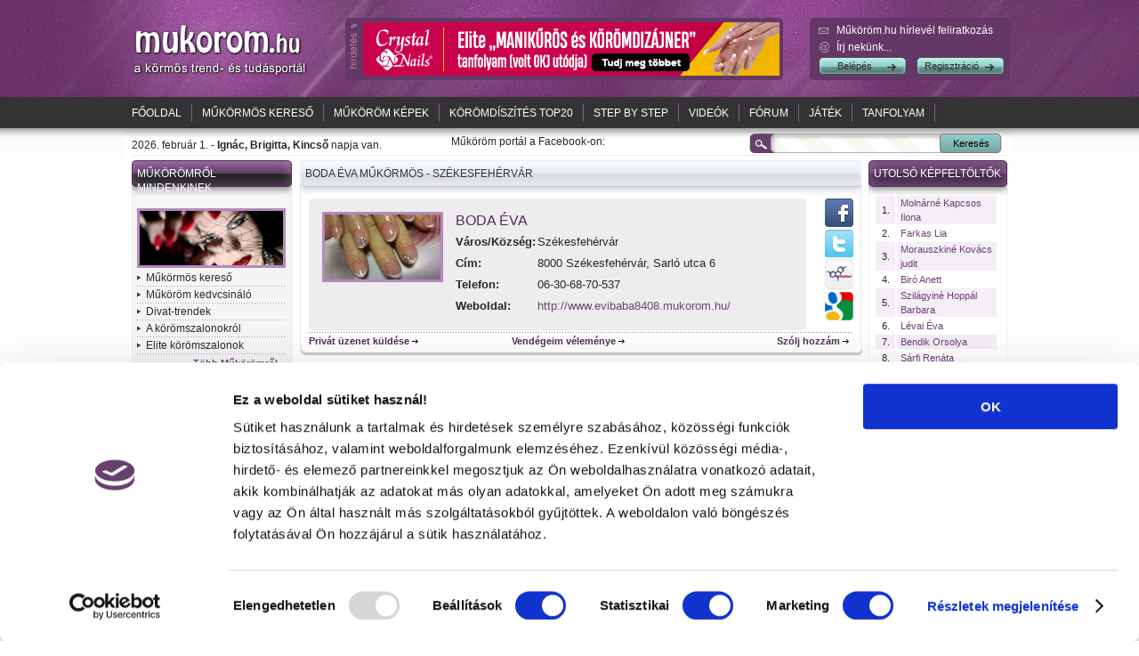

--- FILE ---
content_type: text/html; charset=UTF-8
request_url: https://www.mukorom.hu/mukormos-terkepen/?id=13486
body_size: 61366
content:
<!DOCTYPE html PUBLIC "-//W3C//DTD XHTML 1.0 Transitional//EN" "https://www.w3.org/TR/xhtml1/DTD/xhtml1-transitional.dtd">
<html xmlns="https://www.w3.org/1999/xhtml" lang="hu">
<head>
<base href="https://www.mukorom.hu/" />
<title>Boda Éva műkörmös - 8000 Székesfehérvár Sarló utca 6</title>

<meta http-equiv="Content-Type" content="text/html; charset=utf-8" />


<!-- mukorom -->


<meta name="keywords" content="Boda Éva, műkörmös, műkörömépítő, térkép, Székesfehérvár" />
<meta name="description" content="Boda Éva műkörmös címének megjelenítése térképen" />
<meta name="author" content="mukorom.hu" />
<meta name="owner" content="mukorom.hu" />
<meta name="copyright" content="" />
<meta name="resource-type" content="document" />
<meta name="revisit-after" content="1 day" />
<meta name="classification" content="internet" />
<meta name="robots" content="all" />
<meta name="distribution" content="Global" />
<meta name="rating" content="General" />
<meta name="language" content="hungarian" />
<meta name="doc-type" content="Web Page" />
<meta http-equiv="reply-to" content="" />






<link rel="icon" href="favicon.ico" type="image/ico" />
<link rel="shortcut icon" href="favicon.ico" />

<link type="text/css" rel="stylesheet" href="css/style_mukorom.css?v=1.3" />
<link type="text/css" rel="stylesheet" media="screen" href="css/calendar.css?v=1.3" />
<link rel="stylesheet" type="text/css" href="js/jquery/fancybox/jquery.fancybox-1.3.4.css?v=1.3" media="screen" />




<link rel="alternate" type="application/rss+xml" title="Mukorom.hu - Műköröm kedvcsináló [RSS]" href="rss.php?id=2" />
<link rel="alternate" type="application/rss+xml" title="Mukorom.hu - Divat-trendek [RSS]" href="rss.php?id=3" />
<link rel="alternate" type="application/rss+xml" title="Mukorom.hu - Hírek, események [RSS]" href="rss.php?id=19" />
<link rel="alternate" type="application/rss+xml" title="Mukorom.hu - Anyagkalauz [RSS]" href="rss.php?id=20" />
<link rel="alternate" type="application/rss+xml" title="Mukorom.hu - Sajtószemle [RSS]" href="rss.php?id=21" />
<link rel="alternate" type="application/rss+xml" title="Mukorom.hu - Műköröm tanfolyam [RSS]" href="rss.php?id=37" />

<script type="text/javascript" src="js/swfobject.js?v=1.3"></script>

<script type="text/javascript" src="min_js.php"></script>










<meta name="viewport" content="initial-scale=1.0, user-scalable=no" />

<script type="text/javascript" src="https://maps.googleapis.com/maps/api/js?v=3&key=AIzaSyDEvNNzklZOR75CSo6NSCt6mB8dOVzSKg0&language=hu"></script>
<script type="text/javascript" src="js/markerclusterer.js?v=1.3"></script>


<style>
	#map-canvas {
		min-height: 400px;
		margin: 0px;
		padding: 0px
	}
</style>

<script type="text/javascript">
	var geocoder;

	var marker_lat = 0;
	var marker_lng = 0;

	var enable_marker = false;

	function setMarkerPositionValue(m)
	{
		marker_lat = m.getPosition().lat();
		marker_lng = m.getPosition().lng();

		$("#lat").val(marker_lat);
		$("#lng").val(marker_lng);
	}

	function placeMarker(location, gmap)
	{
		var marker2 = new google.maps.Marker({
			position: location,
			draggable: true,
			map: gmap
		});

		setMarkerPositionValue(marker2);
		gmap.setCenter(location);

		google.maps.event.addListener(marker2, 'dragend', function()
		{
			setMarkerPositionValue(marker2);
			console.log('LAT: ' + marker_lat + ' LNG: ' + marker_lng);
		});
	}

	function initialize()
	{


		geocoder = new google.maps.Geocoder();

		var markers = [];
		var url = '_marker_mukormos_terkepen.php';

		$.getJSON(url, function(data) {

			var myOptions =
			{
				zoom: 8,
				center: new google.maps.LatLng(47.49270920398235, 19.04205322265625) ,
				mapTypeId: google.maps.MapTypeId.ROADMAP,
				streetViewControl: true
			};

			var map = new google.maps.Map(document.getElementById("map-canvas"), myOptions);
			var bounds = new google.maps.LatLngBounds();
			infowindow = new google.maps.InfoWindow({
				content: 'oi'
			});

			$.each(data, function(index, data) {
				if(data.lat == 0 || data.lng == 0){
					enable_marker = true;
					map.setCenter(new google.maps.LatLng(47.49270920398235, 19.04205322265625));

					google.maps.event.addListener(map, 'click', function(event) {
						if(enable_marker)
						{
							//console.log('click ' + event.latLng);
							placeMarker( event.latLng, map );

							enable_marker = false;
						}

					});
					//gmap koordináta lekérés
					//console.log(data.address);
					geocoder.geocode( { 'address': data.address}, function(results, status) {
						if (status == google.maps.GeocoderStatus.OK) {
							map.setCenter(results[0].geometry.location);

							var marker = new google.maps.Marker({
								map: map,
								position: results[0].geometry.location,
								title: data.title
							});

							// Save the marker
							markers.push(marker);

							google.maps.event.addListener(marker, 'click', function() {
								infowindow.close();
								infowindow.setContent(data.description);
								infowindow.open(map, marker);
								//console.log('click');
							});


							// update db
							var asd = results[0].geometry.location;
							var send_lat = asd.lat();
							var send_lng = asd.lng();
							//console.log('---'+send_lat+' '+send_lng);
							$.post("_update_gps.php", {id:data.id, lat:send_lat, lng:send_lng},
									function(status){
										//alert(status);
										//console.log(status);
									});

						} else {
							//alert("Geocode was not successful for the following reason: " + status);
						}
						//bounds.extend(results[0].geometry.location);
					});
				} else {
					//console.log('van');
					var latlng = new google.maps.LatLng(data.lat,data.lng);

					var marker = new google.maps.Marker({
						map: map,
						position: latlng,
						draggable: true,
						title: data.title
					});

					// Save the marker
					markers.push(marker);

					bounds.extend(latlng);

					google.maps.event.addListener(marker, 'click', function() {
						infowindow.close();
						infowindow.setContent(data.description);
						infowindow.open(map, marker);

					});

					google.maps.event.addListener(marker, 'dragend', function()
					{
						setMarkerPositionValue(marker);

						//console.log('LAT: ' + marker_lat + ' LNG: ' + marker_lng);
					});
				}

			});//close each
			map.fitBounds(bounds);

			var markerCluster = new MarkerClusterer(map, markers);

			zoomChangeBoundsListener =
					google.maps.event.addListenerOnce(map, 'bounds_changed', function(event) {
						if (this.getZoom()){
							//console.log("bounce..");
							this.setZoom(12);
					}
		});
	});//close getjson

	}//close initialize

</script>




<meta property="og:title" content="Boda Éva műkörmös - 8000 Székesfehérvár Sarló utca 6" />
<meta property="og:description" content="Boda Éva műkörmös címének megjelenítése térképen" />
<meta property="og:image" content="https://www.mukorom.hu/img/felhasznalo/130/13486_dsc_0049.jpg" />


<script type="text/javascript">
	var gaJsHost = (("https:" == document.location.protocol) ? "https://ssl." : "http://www.");
	document.write(unescape("%3Cscript src='" + gaJsHost + "google-analytics.com/ga.js' type='text/javascript'%3E%3C/script%3E"));
</script>
<script type="text/javascript">
	try {
		var pageTracker = _gat._getTracker("UA-8422933-2");
		pageTracker._trackPageview();
	} catch(err) {}</script>


<script src="https://connect.facebook.net/en_US/all.js#appId=157605600977665&amp;xfbml=1"></script>


<!-- Hotjar Tracking Code for http://www.mukorom.hu -->
<script>
    (function(h,o,t,j,a,r){
        h.hj=h.hj||function(){(h.hj.q=h.hj.q||[]).push(arguments)};
        h._hjSettings={hjid:1014714,hjsv:6};
        a=o.getElementsByTagName('head')[0];
        r=o.createElement('script');r.async=1;
        r.src=t+h._hjSettings.hjid+j+h._hjSettings.hjsv;
        a.appendChild(r);
    })(window,document,'https://static.hotjar.com/c/hotjar-','.js?sv=');
</script>


<script id="Cookiebot" src="https://consent.cookiebot.com/uc.js" data-cbid="7ff394ca-fe06-4463-b820-fe8efc30bf1f" type="text/javascript" async></script>


</head>

<body onload="initialize();" onunload="GUnload();">

	 
		<div id="fb-root"></div>
		<script>(function(d, s, id) {
			var js, fjs = d.getElementsByTagName(s)[0];
			if (d.getElementById(id)) return;
			js = d.createElement(s); js.id = id;
			js.src = "//connect.facebook.net/en_US/all.js#xfbml=1";
			fjs.parentNode.insertBefore(js, fjs);
		}(document, 'script', 'facebook-jssdk'));</script>
	 

<div class="header_bg">
	<div class="wrapper">
		<div class="logo_holder">
			<a href="https://www.mukorom.hu" title="Műköröm">
				<img src="https://img.mukorom.hu/themes/mukorom/mukorom.jpg" alt="Műköröm" />
			</a>
		</div>

		<div class="top_banner_holder">
			<div class="top_banner_right_bg">
				<a href="https://www.mukorom.hu/_banner.php?id=212" title="" rel="external"><img src="https://img.mukorom.hu/banner/212_mokoromhu_kepzes_banner_468x60px.jpg" alt="" /></a>
			</div>
		</div>

		<div class="top_login_box">
			<div class="login_box_right_bg">
				<a href="hirlevel" class="newsletter" title="mukorom.hu - Hírlevél feliratkozás">Műköröm.hu hírlevél feliratkozás</a>
								<a rel="nofollow" href="privatuzenet" class="email_fo iframe_mail" title="mukorom.hu - Írj nekünk">Írj nekünk...</a>

																								<a href="belepes" class="login_btn" title="mukorom.hu - Belépés">Belépés</a>
				<a href="regisztracio" class="reg_btn" title="mukorom.hu - Regisztráció">Regisztráció</a>
								
			</div>
		</div>
	</div>
</div>


        


<div class="wrapper">
	<div class="menu_holder">
						<a href="https://www.mukorom.hu/" title="Főoldal">Főoldal</a>
								<a href="mukormos" title="Műkörmös kereső">Műkörmös kereső</a>
								<a href="mukorom-kepek" title="Műköröm képek">Műköröm képek</a>
								<a href="koromdiszites" title="Körömdíszítés TOP20">Körömdíszítés TOP20</a>
								<a href="step-by-step" title="Step by Step">Step by Step</a>
								<a href="http://www.mukorom.tv" title="Videók" rel="external">Videók</a>
								<a href="forum" title="Fórum">Fórum</a>
								<a href="https://www.mukorom.hu/jatek" title="Játék">Játék</a>
								<a href="http://www.mukorom-tanfolyam.com/" title="Tanfolyam" rel="external">Tanfolyam</a>
								<a href="http://www.crystalnails.hu/bolt" title="Webáruház" class="last" rel="external">Webáruház</a>
					</div>
	<div id="content">
	
                
	
                <style>#banner_csik {margin:20px 0;border: 1px solid #ddd;overflow:hidden;width:100%;text-align:center;}.img-responsive {width:120%;margin: 0 -10%;padding: 10px 0;}.visible-xs {display:none;}</style>
                	
	
		<div class="top_row margin_bottom">
			<p class="nevnap">
				2026. február 1. - <strong>Ignác, Brigitta, Kincső</strong> napja van.
			</p>
			<div class="search">
				<form method="post" action="kereses">
					<fieldset class="inputok">
						<input type="text" name="k" maxlength="100" value=""/>
					</fieldset>
					<fieldset class="submit">
						<input type="submit" value="Keresés" />
					</fieldset>
				</form>
			</div>
			<div class="top_row_center_like">
				Műköröm portál a Facebook-on:
				<div class="fb-like" data-href="https://www.facebook.com/mukorom.portal" data-send="false" data-layout="button_count" data-width="95" data-show-faces="false"></div>
			</div>
		</div>

		
		<div class="left_column">

        
        <div class="box kiemelt">
        <div class="header">
                        <h2><a href="mukoromrol-mindenkinek" title="Műkörömről mindenkinek">Műkörömről mindenkinek</a></h2>
                        <div class="content">
                                <a href="mukoromrol-mindenkinek" title="Műkörömről mindenkinek">
                    <img src="https://img.mukorom.hu/rovat/161/3615_mukoromrol_mindenkinek.jpg" alt="mukorom.hu - Műkörömről mindenkinek" />
                </a>
                                                <ul>
                                                            <li><a href="mukormos" title="Műkörmös kereső">Műkörmös kereső</a></li>
                                                                                <li><a href="mukorom-kedvcsinalo" title="Műköröm kedvcsináló">Műköröm kedvcsináló</a></li>
                                                                                <li><a href="mukorom-divat" title="Divat-trendek">Divat-trendek</a></li>
                                                                                <li><a href="koromszalonok" title="A körömszalonokról">A körömszalonokról</a></li>
                                                                                <li><a href="elite-koromszalonok" title="Elite körömszalonok">Elite körömszalonok</a></li>
                                                        </ul>
                                                <a href="mukoromrol-mindenkinek" class="tobb_link" title="Több Műkörömről mindenkinek">Több Műkörömről mindenkinek</a>
                            </div>
        </div>
    </div>
        <div class="box kiemelt">
        <div class="header">
                        <h2><a href="mukorom-mintak" title="Műköröm minták">Műköröm minták</a></h2>
                        <div class="content">
                                <a href="mukorom-mintak" title="Műköröm minták">
                    <img src="https://img.mukorom.hu/rovat/161/3618_mukorom_kepek.jpg" alt="mukorom.hu - Műköröm minták" />
                </a>
                                                <ul>
                                                            <li><a href="koromdiszites" title="Körömdíszítés TOP20">Körömdíszítés TOP20</a></li>
                                                                                <li><a href="mukorom-kepek" title="Legújabb műkörmös képek">Legújabb műkörmös képek</a></li>
                                                                                <li><a href="mukorom-mintak" title="Műköröm minta kategóriák">Műköröm minta kategóriák</a></li>
                                                                                <li style="padding-left: 10px;"><a href="mukorom-mintak/porcelan-mukorom-mintak" title="Porcelán minták">Porcelán minták</a></li>
                                                                                <li style="padding-left: 10px;"><a href="mukorom-mintak/akril-koromdiszites" title="Akril körömdíszítés">Akril körömdíszítés</a></li>
                                                                                <li style="padding-left: 10px;"><a href="mukorom-mintak/francia-korom-mintak" title="Francia körömminták">Francia körömminták</a></li>
                                                                                <li style="padding-left: 10px;"><a href="mukorom-mintak/beepitett-mukorom-kepek" title="Beépített díszítések">Beépített díszítések</a></li>
                                                                                <li style="padding-left: 10px;"><a href="mukorom-mintak/kombinalt-mukorom-diszites" title="Kombinált díszítés">Kombinált díszítés</a></li>
                                                                                <li style="padding-left: 10px;"><a href="mukorom-mintak/gel-lac" title="Gél Lakk">Gél Lakk</a></li>
                                                                                <li style="padding-left: 10px;"><a href="mukorom-mintak/eskuvoi-mukorom-mintak" title="Esküvői minták">Esküvői minták</a></li>
                                                                                <li style="padding-left: 10px;"><a href="mukorom-mintak/hegyes-mukorom" title="Hegyes köröm">Hegyes köröm</a></li>
                                                        </ul>
                                                <a href="mukorom-mintak" class="tobb_link" title="Több Műköröm minták">Több Műköröm minták</a>
                            </div>
        </div>
    </div>
        <div class="box kiemelt">
        <div class="header">
                        <h2><a href="kormosoknek" title="Körmösöknek">Körmösöknek</a></h2>
                        <div class="content">
                                <a href="kormosoknek" title="Körmösöknek">
                    <img src="https://img.mukorom.hu/rovat/161/3619_kormosoknek.jpg" alt="mukorom.hu - Körmösöknek" />
                </a>
                                                <ul>
                                                            <li><a href="http://www.mukorom.hu/nailsandfacebovebben" title="Miss Nails and Face verseny">Miss Nails and Face verseny</a></li>
                                                                                <li><a href="mukormos-hirek" title="Hírek, események">Hírek, események</a></li>
                                                                                <li><a href="mukorom-alapanyagok" title="Anyagkalauz">Anyagkalauz</a></li>
                                                                                <li><a href="sajtoszemle" title="Sajtószemle">Sajtószemle</a></li>
                                                                                <li><a href="mukormos-video" title="Műkörmös videók">Műkörmös videók</a></li>
                                                                                <li><a href="mukormos-tanfolyam" title="Műkörmös tanfolyam">Műkörmös tanfolyam</a></li>
                                                                                <li><a href="mukorom-szakuzletek" title="Kizárólagos viszonteladóink">Kizárólagos viszonteladóink</a></li>
                                                                                <li><a href="koromszalon-program" title="Körömszalon program">Körömszalon program</a></li>
                                                        </ul>
                                                <a href="kormosoknek" class="tobb_link" title="Több Körmösöknek">Több Körmösöknek</a>
                            </div>
        </div>
    </div>
    
    <div class="box">
        <div class="header">
            <h2>Kik olvasnak minket?</h2>
            <div class="content">
                <p class="kicsi">Oldalainkat jelenleg <span>404 vendég</span> és <a href="bejelentkezett-mukormos" title="Bejelentkezett műkörmösök"><span>0 regisztrált tag</span></a> olvassa.</p>
            </div>
        </div>
    </div>

</div>
		<div class="content_holder">
    <div class="cikk_box main">
    	<div class="cikk_box_header">
    		<div class="cikk_box_bottom">
                				<div class="overflow">
    				<h1 class="float_left_h2 h1_kereso" style="width:420px;">Boda Éva műkörmös - Székesfehérvár</h1>
									</div>
                    			<div class="cikk_box_content">
    				<div class="adatlap_left">
    					<div class="adatlap_inside">
                        	<div class="adatlap_left_side">
                                                                <a href="https://img.mukorom.hu/felhasznalo/600_400/13486_dsc_0049.jpg" class="fancybox" title="Boda Éva műkörmös - Székesfehérvár">
                                    <img src="https://img.mukorom.hu/felhasznalo/130/13486_dsc_0049.jpg" alt="mukorom.hu - Boda Éva" class="left_kep" />
                                </a>
                                                                <div class="mukormos_adatlap_like_holder">
                                    <div class="fb-like" data-href="https://www.mukorom.hu/mukormos/boda-eva-mukormos-13486" data-send="false" data-layout="button_count" data-width="95" data-show-faces="false"></div>
                                </div>
                            </div>
    						<table width="350" border="0" cellspacing="2" cellpadding="2" class="adatlap_table">
    						  <tr height="22">
    							<td colspan="2" valign="top">
									<h3>
										<a href="mukormos/boda-eva-mukormos-13486" title="Boda Éva műkörmös adatlapja">Boda Éva
										</a>
									</h3>
								</td>
    						  </tr>
                                  						  <tr height="22">
    							<td valign="top" class="bold">Város/Község:</td>
    							<td valign="top" width="270">Székesfehérvár</td>
    						  </tr>
                                                                						  <tr height="22">
    							<td valign="top" class="bold">Cím:</td>
    							<td valign="top" width="270">
                                	8000                                     Székesfehérvár,                                     Sarló utca 6
                                                                    </td>
    						  </tr>
                                                                						  <tr height="22">
    							<td valign="top" class="bold">Telefon:</td>
    							<td valign="top" width="270">06-30-68-70-537</td>
    						  </tr>
                                                                						  <tr>
    							<td valign="top" class="bold">Weboldal:</td>
    							<td valign="top" width="270"><div style="width:270px !important;"><a href="http://www.evibaba8408.mukorom.hu/" rel="external" title="mukorom.hu - Boda Éva">http://www.evibaba8408.mukorom.hu/</a></div></td>
    						  </tr>
							                                <tr>
                              
                              </tr>
    					  </table>
    					</div>
    				</div>
    				<div class="adatlap_share">
                        <a href="http://www.facebook.com/sharer.php?u=&amp;t=" target="blank" title="mukorom.hu - Boda Éva megosztása a Facebook-on" rel="nofollow">
                            <img src="https://img.mukorom.hu/mukormos_adatlap_facebook.jpg" alt="mukorom.hu - Facebook-ra" />
                        </a>
                        <a href="http://twitter.com/home?status= – " target="_blank" title="mukorom.hu - Boda Éva - Kövesd a Twitter-en" rel="nofollow">
                            <img src="https://img.mukorom.hu/mukormos_adatlap_twitter.jpg" alt="mukorom.hu - Twitter-re" />
                        </a>

                        <a title="mukorom.hu - Boda Éva az IWIW-re" href="http://iwiw.hu/pages/share/share.jsp?u=" rel="nofollow">
                            <img src="https://img.mukorom.hu/mukormos_adatlap_iwiw.jpg" alt="mukorom.hu - IWIW-re" />
                        </a>
    					<a href="http://www.google.com/bookmarks/mark?op=add&amp;bkmk=&amp;title=&amp;annotation=" title="mukorom.hu - Boda Éva a Google-ra" rel="nofollow">
                            <img src="https://img.mukorom.hu/mukormos_adatlap_google.jpg" alt="mukorom.hu - Google-ra" class="last" />
                        </a>
    				</div>
    				<div class="clearer"></div>                    
										<div class="tobb_link_holder">
						<a href="privatuzenet.php?mid=13486" title="Privát üzenet küldése Boda Éva műkörmös számára" class="iframe_mail left_link">Privát üzenet küldése</a>
						<a href="mukormos/boda-eva-mukormos-13486/mukormos-vendegkonyv" title="Boda Éva vendégeinek véleménye" class="middle_link">Vendégeim véleménye</a>
						<a href="mukormos/boda-eva-mukormos-13486/komment" title="Szólj hozzám" class="right_link">Szólj hozzám</a>
					</div>
    			</div>
    		</div>
    	</div>
    </div>
	
	<a name="kepanchor" id="kepanchor"></a>
    <div class="cikk_box munkaimbol">
    	<div class="cikk_box_header">
    		<div class="cikk_box_bottom">

				<div class="overflow">
    				<h2 class="float_left_h2">8000 Székesfehérvár Sarló utca 6</h2>
				</div>
    			<div class="cikk_box_content">

					<div id="map-canvas" style="width:100%; height:100%"></div>
                
    			</div>
    		</div>
    	</div>
    </div>

</div>
	


		<div class="right_column">

				
			
			<div class="box kicsi">
		<div class="header">
			<h2>
                                <a href="mukorom-kepek" title="mukorom.hu - Utolsó képfeltöltők">Utolsó képfeltöltők</a>
                            </h2>
			<div class="content">
				<table width="140" border="0" cellspacing="2" cellpadding="2" class="nevsor">
								<tr>
					<td width="22" class="paratlan">1.</td>
					<td class="nev paratlan">
						<a href="mukormos/molnarne-kapcsos-ilona-mukormos-709" title="Molnárné Kapcsos Ilona műkörmös - Polgár">Molnárné Kapcsos Ilona</a>
					</td>
				</tr>
								<tr>
					<td width="22">2.</td>
					<td class="nev">
						<a href="mukormos/farkas-lia-mukormos-16070" title="Farkas Lia műkörmös -  Budapest 18. ker.">Farkas Lia</a>
					</td>
				</tr>
								<tr>
					<td width="22" class="paratlan">3.</td>
					<td class="nev paratlan">
						<a href="mukormos/morauszkine-kovacs-judit-mukormos-32600" title="Morauszkiné Kovács judit műkörmös - Nyíregyháza">Morauszkiné Kovács judit</a>
					</td>
				</tr>
								<tr>
					<td width="22">4.</td>
					<td class="nev">
						<a href="mukormos/biro-anett-mukormos-89377" title="Biró Anett műkörmös - Mátészalka">Biró Anett</a>
					</td>
				</tr>
								<tr>
					<td width="22" class="paratlan">5.</td>
					<td class="nev paratlan">
						<a href="mukormos/szilagyin---hoppal-barbara-mukormos-31892" title="Szilágyinè Hoppál Barbara műkörmös - Mezőtúr">Szilágyinè Hoppál Barbara</a>
					</td>
				</tr>
								<tr>
					<td width="22">6.</td>
					<td class="nev">
						<a href="mukormos/levai-eva-mukormos-15266" title="Lévai Éva műkörmös -  Budapest 17. ker.">Lévai Éva</a>
					</td>
				</tr>
								<tr>
					<td width="22" class="paratlan">7.</td>
					<td class="nev paratlan">
						<a href="mukormos/bendik-orsolya-mukormos-511" title="Bendik Orsolya műkörmös - Üllő">Bendik Orsolya</a>
					</td>
				</tr>
								<tr>
					<td width="22">8.</td>
					<td class="nev">
						<a href="mukormos/sarfi-renata-mukormos-59047" title="Sárfi Renáta műkörmös - Székesfehérvár">Sárfi Renáta</a>
					</td>
				</tr>
								<tr>
					<td width="22" class="paratlan">9.</td>
					<td class="nev paratlan">
						<a href="mukormos/rapajko-szilvia-mukormos-13043" title="Rapajkó Szilvia műkörmös - Pécs">Rapajkó Szilvia</a>
					</td>
				</tr>
								<tr>
					<td width="22">10.</td>
					<td class="nev">
						<a href="mukormos/nagy-merkl-melitta-mukormos-39687" title="Nagy-Merkl Melitta műkörmös - Kaposvár">Nagy-Merkl Melitta</a>
					</td>
				</tr>
								<tr>
					<td width="22" class="paratlan">11.</td>
					<td class="nev paratlan">
						<a href="mukormos/kiraly-regina-mukormos-34704" title="Király Regina műkörmös -  Budapest 16. ker.">Király Regina</a>
					</td>
				</tr>
								<tr>
					<td width="22">12.</td>
					<td class="nev">
						<a href="mukormos/szollosi-fruzsina-mukormos-28093" title="Szöllősi Fruzsina műkörmös - Gödöllő">Szöllősi Fruzsina</a>
					</td>
				</tr>
								<tr>
					<td width="22" class="paratlan">13.</td>
					<td class="nev paratlan">
						<a href="mukormos/krauszne-bogdan-piroska-mukormos-25712" title="Krauszné Bogdán Piroska műkörmös -  Budapest 9. ker.">Krauszné Bogdán Piroska</a>
					</td>
				</tr>
								<tr>
					<td width="22">14.</td>
					<td class="nev">
						<a href="mukormos/adri-nails-mukormos-8671" title="Adri Nails műkörmös -  Budapest 6. ker.">Adri Nails</a>
					</td>
				</tr>
								<tr>
					<td width="22" class="paratlan">15.</td>
					<td class="nev paratlan">
						<a href="mukormos/szoke-anett-mukormos-42348" title="Szőke Anett  műkörmös - Baja">Szőke Anett </a>
					</td>
				</tr>
								</table>
			</div>
		</div>
	</div>
	
		
		
		

    	
	                					    
    	    <div class="box">
    	<div class="header">
    		<h2><a href="http://www.mukorom-tanfolyam.com/mukorom-tanfolyam-naptar" target="_blank" title="Ugrás a részletes képzési naptárhoz">Képzési naptár</a></h2>
    		<div class="content naptar">
				<div style="height:165px">
                	<div id="jMonthCalendar"></div>

					<script type="text/javascript" src="https://www.mukorom.hu/js/calendar.js"></script>
					<script type="text/javascript">
					var kepzesek = [
											{"EventID": 1, "StartDateTime": "2015-11-16", "Title": "", "URL": "http://www.mukorom-tanfolyam.com/mukorom-tanfolyam-naptar/2015-11-16", "Description": "", "CssClass": "", "BGColor": ""},
											{"EventID": 2, "StartDateTime": "2015-11-16", "Title": "", "URL": "http://www.mukorom-tanfolyam.com/mukorom-tanfolyam-naptar/2015-11-16", "Description": "", "CssClass": "", "BGColor": ""},
											{"EventID": 3, "StartDateTime": "2015-11-16", "Title": "", "URL": "http://www.mukorom-tanfolyam.com/mukorom-tanfolyam-naptar/2015-11-16", "Description": "", "CssClass": "", "BGColor": ""},
											{"EventID": 4, "StartDateTime": "2015-11-17", "Title": "", "URL": "http://www.mukorom-tanfolyam.com/mukorom-tanfolyam-naptar/2015-11-17", "Description": "", "CssClass": "", "BGColor": ""},
											{"EventID": 5, "StartDateTime": "2015-11-17", "Title": "", "URL": "http://www.mukorom-tanfolyam.com/mukorom-tanfolyam-naptar/2015-11-17", "Description": "", "CssClass": "", "BGColor": ""},
											{"EventID": 6, "StartDateTime": "2015-11-17", "Title": "", "URL": "http://www.mukorom-tanfolyam.com/mukorom-tanfolyam-naptar/2015-11-17", "Description": "", "CssClass": "", "BGColor": ""},
											{"EventID": 7, "StartDateTime": "2015-11-18", "Title": "", "URL": "http://www.mukorom-tanfolyam.com/mukorom-tanfolyam-naptar/2015-11-18", "Description": "", "CssClass": "", "BGColor": ""},
											{"EventID": 8, "StartDateTime": "2015-11-18", "Title": "", "URL": "http://www.mukorom-tanfolyam.com/mukorom-tanfolyam-naptar/2015-11-18", "Description": "", "CssClass": "", "BGColor": ""},
											{"EventID": 9, "StartDateTime": "2015-11-19", "Title": "", "URL": "http://www.mukorom-tanfolyam.com/mukorom-tanfolyam-naptar/2015-11-19", "Description": "", "CssClass": "", "BGColor": ""},
											{"EventID": 10, "StartDateTime": "2015-11-19", "Title": "", "URL": "http://www.mukorom-tanfolyam.com/mukorom-tanfolyam-naptar/2015-11-19", "Description": "", "CssClass": "", "BGColor": ""},
											{"EventID": 11, "StartDateTime": "2015-11-19", "Title": "", "URL": "http://www.mukorom-tanfolyam.com/mukorom-tanfolyam-naptar/2015-11-19", "Description": "", "CssClass": "", "BGColor": ""},
											{"EventID": 12, "StartDateTime": "2015-11-19", "Title": "", "URL": "http://www.mukorom-tanfolyam.com/mukorom-tanfolyam-naptar/2015-11-19", "Description": "", "CssClass": "", "BGColor": ""},
											{"EventID": 13, "StartDateTime": "2015-11-19", "Title": "", "URL": "http://www.mukorom-tanfolyam.com/mukorom-tanfolyam-naptar/2015-11-19", "Description": "", "CssClass": "", "BGColor": ""},
											{"EventID": 14, "StartDateTime": "2015-11-20", "Title": "", "URL": "http://www.mukorom-tanfolyam.com/mukorom-tanfolyam-naptar/2015-11-20", "Description": "", "CssClass": "", "BGColor": ""},
											{"EventID": 15, "StartDateTime": "2015-11-20", "Title": "", "URL": "http://www.mukorom-tanfolyam.com/mukorom-tanfolyam-naptar/2015-11-20", "Description": "", "CssClass": "", "BGColor": ""},
											{"EventID": 16, "StartDateTime": "2015-11-24", "Title": "", "URL": "http://www.mukorom-tanfolyam.com/mukorom-tanfolyam/uj-stilus-es-elegancia-----elethu-es-meseszep-viragok-az-uj-art-gel-festozselekkel-es-royal-gel-ekkel-kombinalva-e176/2015-11-24-a2935", "Description": "", "CssClass": "", "BGColor": ""},
											{"EventID": 17, "StartDateTime": "2015-11-25", "Title": "", "URL": "http://www.mukorom-tanfolyam.com/mukorom-tanfolyam-naptar/2015-11-25", "Description": "", "CssClass": "", "BGColor": ""},
											{"EventID": 18, "StartDateTime": "2015-11-25", "Title": "", "URL": "http://www.mukorom-tanfolyam.com/mukorom-tanfolyam-naptar/2015-11-25", "Description": "", "CssClass": "", "BGColor": ""},
											{"EventID": 19, "StartDateTime": "2015-11-25", "Title": "", "URL": "http://www.mukorom-tanfolyam.com/mukorom-tanfolyam-naptar/2015-11-25", "Description": "", "CssClass": "", "BGColor": ""},
											{"EventID": 20, "StartDateTime": "2015-11-25", "Title": "", "URL": "http://www.mukorom-tanfolyam.com/mukorom-tanfolyam-naptar/2015-11-25", "Description": "", "CssClass": "", "BGColor": ""},
											{"EventID": 21, "StartDateTime": "2015-11-26", "Title": "", "URL": "http://www.mukorom-tanfolyam.com/mukorom-tanfolyam-naptar/2015-11-26", "Description": "", "CssClass": "", "BGColor": ""},
											{"EventID": 22, "StartDateTime": "2015-11-26", "Title": "", "URL": "http://www.mukorom-tanfolyam.com/mukorom-tanfolyam-naptar/2015-11-26", "Description": "", "CssClass": "", "BGColor": ""},
											{"EventID": 23, "StartDateTime": "2015-11-26", "Title": "", "URL": "http://www.mukorom-tanfolyam.com/mukorom-tanfolyam-naptar/2015-11-26", "Description": "", "CssClass": "", "BGColor": ""},
											{"EventID": 24, "StartDateTime": "2015-11-27", "Title": "", "URL": "http://www.mukorom-tanfolyam.com/mukorom-tanfolyam-naptar/2015-11-27", "Description": "", "CssClass": "", "BGColor": ""},
											{"EventID": 25, "StartDateTime": "2015-11-27", "Title": "", "URL": "http://www.mukorom-tanfolyam.com/mukorom-tanfolyam-naptar/2015-11-27", "Description": "", "CssClass": "", "BGColor": ""},
											{"EventID": 26, "StartDateTime": "2015-11-28", "Title": "", "URL": "http://www.mukorom-tanfolyam.com/mukorom-tanfolyam-naptar/2015-11-28", "Description": "", "CssClass": "", "BGColor": ""},
											{"EventID": 27, "StartDateTime": "2015-11-28", "Title": "", "URL": "http://www.mukorom-tanfolyam.com/mukorom-tanfolyam-naptar/2015-11-28", "Description": "", "CssClass": "", "BGColor": ""},
											{"EventID": 28, "StartDateTime": "2015-11-28", "Title": "", "URL": "http://www.mukorom-tanfolyam.com/mukorom-tanfolyam-naptar/2015-11-28", "Description": "", "CssClass": "", "BGColor": ""},
											{"EventID": 29, "StartDateTime": "2015-11-28", "Title": "", "URL": "http://www.mukorom-tanfolyam.com/mukorom-tanfolyam-naptar/2015-11-28", "Description": "", "CssClass": "", "BGColor": ""},
											{"EventID": 30, "StartDateTime": "2015-11-30", "Title": "", "URL": "http://www.mukorom-tanfolyam.com/mukorom-tanfolyam-naptar/2015-11-30", "Description": "", "CssClass": "", "BGColor": ""},
											{"EventID": 31, "StartDateTime": "2015-11-30", "Title": "", "URL": "http://www.mukorom-tanfolyam.com/mukorom-tanfolyam-naptar/2015-11-30", "Description": "", "CssClass": "", "BGColor": ""},
											{"EventID": 32, "StartDateTime": "2015-11-30", "Title": "", "URL": "http://www.mukorom-tanfolyam.com/mukorom-tanfolyam-naptar/2015-11-30", "Description": "", "CssClass": "", "BGColor": ""},
										];
					</script>
				</div>

    			<a href="http://www.mukorom-tanfolyam.com/mukorom-tanfolyam-naptar" target="_blank" title="Műköröm tanfolyam - Műkörmös képzési naptár"><img src="https://img.mukorom.hu/teszt_naptar_kep.jpg" alt="mukorom.hu - Műkörmös képzési naptár" /></a>

                                <div class="kiemelt_szoveg">Továbbképzések:</div>
    			<ul class="kepzes">
                        				<li><span>2023. február 13.</span>
                    	<div class="kepzes_portal">
                        	<a href="http://www.mukorom-tanfolyam.com/ " title="Műköröm tanfolyam Budapest" rel="external">Budapest</a>
                        </div>
                        <a href="http://www.mukorom-tanfolyam.com/mukormos-tanfolyam/porcelan-technikai-kepzes-az-alapoktol-a-professzionalis-anyagkezelesig-e259/2023-02-13-a5972" title="" rel="external">Porcelán technikai képzés az alapoktól a professzionális anyagkezelésig</a></li>
                        				<li><span>2023. február 15.</span>
                    	<div class="kepzes_portal">
                        	<a href="http://www.mukorom-tanfolyam.com/ " title="Műköröm tanfolyam Budapest" rel="external">Budapest</a>
                        </div>
                        <a href="http://www.mukorom-tanfolyam.com/manikuros-es-koromdizajner-tanfolyam-t28/2023-02-15-a5947" title="" rel="external">Manikűrös és körömdizájner tanfolyam</a></li>
                        				<li><span>2023. február 15.</span>
                    	<div class="kepzes_portal">
                        	<a href="http://www.mukorom-tanfolyam.com/ " title="Műköröm tanfolyam Budapest" rel="external">Budapest</a>
                        </div>
                        <a href="http://www.mukorom-tanfolyam.com/pedikur-tanfolyam/feszitoszalas-spange-egynapos-kepzes-e42/2023-02-15-a5984" title="" rel="external">Körömszabályozás technikái – kombinált módszer és ragasztásos technika a benőtt körmök szabályozására</a></li>
                        				<li><span>2023. február 16.</span>
                    	<div class="kepzes_portal">
                        	<a href="http://www.mukorom-tanfolyam.com/ " title="Műköröm tanfolyam Budapest" rel="external">Budapest</a>
                        </div>
                        <a href="http://www.mukorom-tanfolyam.com/mukormos-tanfolyam/a-legnepszerubb-modern-mini-formak-fusion-acrylgel-alapanyagokkal-es-az-acrylgelek-alaptechnikai-csillamombreval-spekelve-e317/2023-02-16-a5995" title="" rel="external">A Legnépszerűbb Modern Mini Formák Fusion AcrylGél alapanyagokkal és az AcrylGélek alaptechnikái, csillámombréval spékelve </a></li>
                        				<li><span>2023. február 17.</span>
                    	<div class="kepzes_portal">
                        	<a href="http://www.mukorom-tanfolyam.com/ " title="Műköröm tanfolyam Budapest" rel="external">Budapest</a>
                        </div>
                        <a href="http://www.mukorom-tanfolyam.com/mukormos-kepzesek-kezdoknek/iv-modul-----mukoromepites-acrylgel-es-porcelan-technikakkal-e399/2023-02-17-a5962" title="" rel="external">IV. Modul – Műkörömépítés Acrylgel és porcelán technikákkal</a></li>
                        				<li><span>2023. február 18.</span>
                    	<div class="kepzes_portal">
                        	<a href="http://www.mukorom-tanfolyam.com/szeged" title="Műköröm tanfolyam Szeged" rel="external">Szeged</a>
                        </div>
                        <a href="http://www.mukorom-tanfolyam.com/szeged/manikuros-es-koromdizajner-tanfolyam-t28/2023-02-18-a5983" title="" rel="external">Manikűrös és körömdizájner tanfolyam</a></li>
                        			</ul>
                    			<div class="tobb_link_holder">
    				<a href="mukorom-tanfolyam" class="tobb_link" title="Több műköröm tanfolyam">Több műköröm tanfolyam</a>
    			</div>
    		</div>
    	</div>
    </div>
	    
    	    <div class="box termek">
    	<div class="header">
    		<h2>Akciós termékek</h2>
    		<div class="content">
                <div class="right_termek">
                                        <div class="item">
            			<div align="center">
                            <a href="http://www.crystalnails.hu/bolt/koromlakk/decor/crystalnails-koromlakk-041-411" rel="external" title="Műköröm alapanyagok - Crystal Nails körömlakk 041 - 15ml" class="title">Crystal Nails körömlakk 041 - 15ml</a>
                                                        <div class="product_pic_holder">
                                <a href="http://www.crystalnails.hu/bolt/koromlakk/decor/crystalnails-koromlakk-041-411" rel="external" title="Műköröm alapanyagok - Crystal Nails körömlakk 041 - 15ml" class="kep">
                                    	                                <img src="https://img0.crystalnails.hu/bolt/galeria/110_110/6699_5996487098843.jpg" style="max-width: 90px;max-height: 90px;" alt="Crystal Nails körömlakk 041 - 15ml" />
                                </a>
                            </div>
                                        			</div>
                        <p class="ar">890 ,-Ft</p>
                                            </div>
                                        <div class="item">
            			<div align="center">
                            <a href="http://www.crystalnails.hu/bolt/mirror-nail-art-sticker/mirror-nail-art-sticker-1-8574" rel="external" title="Műköröm alapanyagok - Mirror Nail Art Sticker 1" class="title">Mirror Nail Art Sticker 1</a>
                                                        <div class="product_pic_holder">
                                <a href="http://www.crystalnails.hu/bolt/mirror-nail-art-sticker/mirror-nail-art-sticker-1-8574" rel="external" title="Műköröm alapanyagok - Mirror Nail Art Sticker 1" class="kep">
                                    	                                <img src="https://img0.crystalnails.hu/bolt/galeria/110_110/11306_mirror_matrica_korok.jpg" style="max-width: 90px;max-height: 90px;" alt="Mirror Nail Art Sticker 1" />
                                </a>
                            </div>
                                        			</div>
                        <p class="ar">580 ,-Ft</p>
                                            </div>
                                        <div class="item">
            			<div align="center">
                            <a href="http://www.crystalnails.hu/bolt/nailart/korom-matricak/CN-korom-matricak/cn-korom-matrica-k057-5872" rel="external" title="Műköröm alapanyagok - CN köröm matrica (K057)" class="title">CN köröm matrica (K057)</a>
                                                        <div class="product_pic_holder">
                                <a href="http://www.crystalnails.hu/bolt/nailart/korom-matricak/CN-korom-matricak/cn-korom-matrica-k057-5872" rel="external" title="Műköröm alapanyagok - CN köröm matrica (K057)" class="kep">
                                    	                                <img src="https://img0.crystalnails.hu/bolt/galeria/110_110/7146_k_057.png" style="max-width: 90px;max-height: 90px;" alt="CN köröm matrica (K057)" />
                                </a>
                            </div>
                                        			</div>
                        <p class="ar">360 ,-Ft</p>
                                            </div>
                                        <div class="item">
            			<div align="center">
                            <a href="http://www.crystalnails.hu/bolt/nailart/korom-matricak/teli-viragos-matricak/cn-korom-matrica--c165--7480" rel="external" title="Műköröm alapanyagok - CN köröm matrica (C165)" class="title">CN köröm matrica (C165)</a>
                                                        <div class="product_pic_holder">
                                <a href="http://www.crystalnails.hu/bolt/nailart/korom-matricak/teli-viragos-matricak/cn-korom-matrica--c165--7480" rel="external" title="Műköröm alapanyagok - CN köröm matrica (C165)" class="kep">
                                    	                                <img src="https://img0.crystalnails.hu/bolt/galeria/110_110/9778_c165.jpg" style="max-width: 90px;max-height: 90px;" alt="CN köröm matrica (C165)" />
                                </a>
                            </div>
                                        			</div>
                        <p class="ar">360 ,-Ft</p>
                                            </div>
                                        <div class="item">
            			<div align="center">
                            <a href="http://www.crystalnails.hu/bolt/nailart/korom-matricak/teli-viragos-matricak/teli-matrica--bn154--8307" rel="external" title="Műköröm alapanyagok - Teli matrica (BN154)" class="title">Teli matrica (BN154)</a>
                                                        <div class="product_pic_holder">
                                <a href="http://www.crystalnails.hu/bolt/nailart/korom-matricak/teli-viragos-matricak/teli-matrica--bn154--8307" rel="external" title="Műköröm alapanyagok - Teli matrica (BN154)" class="kep">
                                    	                                <img src="https://img0.crystalnails.hu/bolt/galeria/110_110/10368_bn_154.jpg" style="max-width: 90px;max-height: 90px;" alt="Teli matrica (BN154)" />
                                </a>
                            </div>
                                        			</div>
                        <p class="ar">360 ,-Ft</p>
                                            </div>
                                    </div>
    			<div class="tobb_link_holder">
    				<a href="https://www.crystalnails.hu/bolt/akcios_termekek" rel="external" class="tobb_link" title="Műköröm alapanyagok - Több Akciós termék">Több Akciós termék</a>
    			</div>
    		</div>
    	</div>
    </div>
	    
    	    
		
	
	    
</div>
	</div>
</div>

	 <!-- FOOTER -->
<div class="footer">
	<div class="footer_top_bg">
		<div class="footer_inside_repeat_bg">
			<div class="wrapper">
				<div class="left">
					<div class="footer_header_img_holder">
						<img src="https://img.mukorom.hu/themes/mukorom/mukorom_rovatok.gif" alt="mukorom.hu - Műköröm rovatok" class="footer_rovat_img" />
					</div>
					<div class="column">
						<div class="rovat_holder">
							<h2>Szolgáltatások</h2>
														<div class="alrovat_holder">
								<h3><a href="mukormos-jatek" title="Műkörmös játék">Műkörmös játék</a></h3>
							</div>
																					<div class="alrovat_holder">
								<h3><a href="licit" title="Licit">Licit</a></h3>
							</div>
																					<div class="alrovat_holder">
								<h3><a href="horoszkop" title="Horoszkóp">Horoszkóp</a></h3>
							</div>
																					<div class="alrovat_holder">
								<h3><a href="szavazas" title="Szavazás">Szavazás</a></h3>
							</div>
														<div class="alrovat_holder">
								<h3><a href="mukormosok" title="Műkörmösök">Műkörmösök</a></h3>
							</div>
						</div>
						<div class="rovat_holder">
							<h2>Műkörmös gyorslinkek</h2>
														<div class="alrovat_holder">
								<h3><a href="http://www.mukorom.hu/mukormok" title="Műkörmök">Műkörmök</a></h3>
							</div>
														<div class="alrovat_holder">
								<h3><a href="http://www.mukorom.hu/mukorom-mintak" title="Műköröm minták">Műköröm minták</a></h3>
							</div>
														<div class="alrovat_holder">
								<h3><a href="http://www.mukorom.hu/mukorom-kepek" title="Műköröm képek">Műköröm képek</a></h3>
							</div>
														<div class="alrovat_holder">
								<h3><a href="http://www.mukorom.hu/koromdiszites" title="Körömdíszítés">Körömdíszítés</a></h3>
							</div>
														<div class="alrovat_holder">
								<h3><a href="http://www.mukorom.hu/koromdiszites" title="Körömdíszítő">Körömdíszítő</a></h3>
							</div>
														<div class="alrovat_holder">
								<h3><a href="http://www.mukorom.hu/mukorom-mintak/eskuvoi-mukorom-mintak" title="Esküvői minták">Esküvői minták</a></h3>
							</div>
														<div class="alrovat_holder">
								<h3><a href="https://www.crystalnails.com/webshop/" title="Nail supply store">Nail supply store</a></h3>
							</div>
													</div>
					</div>
					<div class="column">
						<div class="rovat_holder">
							<h2>Műkörmös kellékek</h2>
							<div class="alrovat_holder">
								<h3><a href="http://www.mukorom-alapanyagok.com" target="_blank" title="Műköröm alapanyagok">Műköröm alapanyagok</a></h3>
							</div>
														<div class="alrovat_holder">
								<h3>
									<a href="http://www.crystalnails.hu/bolt/mukorom-zsele" title="Köröm zselé" rel="external">Köröm zselé</a>
								</h3>
							</div>
														<div class="alrovat_holder">
								<h3>
									<a href="http://www.crystalnails.hu/bolt/koromapolo" title="Körömápoló" rel="external">Körömápoló</a>
								</h3>
							</div>
														<div class="alrovat_holder">
								<h3>
									<a href="http://www.crystalnails.hu/bolt/koromlakk" title="Körömlakk" rel="external">Körömlakk</a>
								</h3>
							</div>
														<div class="alrovat_holder">
								<h3>
									<a href="http://www.crystalnails.hu/bolt/akril-festek" title="Akril festék" rel="external">Akril festék</a>
								</h3>
							</div>
														<div class="alrovat_holder">
								<h3>
									<a href="http://www.crystalnails.hu/bolt/mukorom-sablon" title="Műköröm sablon" rel="external">Műköröm sablon</a>
								</h3>
							</div>
														<div class="alrovat_holder">
								<h3>
									<a href="http://www.crystalnails.hu/bolt/uv-lampa" title="UV lámpa" rel="external">UV lámpa</a>
								</h3>
							</div>
														<div class="alrovat_holder">
								<h3>
									<a href="http://www.crystalnails.hu/bolt/koromreszelo" title="Körömreszelő" rel="external">Körömreszelő</a>
								</h3>
							</div>
														<div class="alrovat_holder">
								<h3>
									<a href="http://www.crystalnails.hu/bolt/mukorom-csiszologep" title="Műköröm csiszológép" rel="external">Műköröm csiszológép</a>
								</h3>
							</div>
														<div class="alrovat_holder">
								<h3>
									<a href="http://www.crystalnails.hu/bolt/paraffingep" title="Paraffin gép" rel="external">Paraffin gép</a>
								</h3>
							</div>
														<div class="alrovat_holder">
								<h3>
									<a href="http://www.crystalnails.hu/bolt/mukormos-asztal" title="Műkörmös asztal" rel="external">Műkörmös asztal</a>
								</h3>
							</div>
														<div class="alrovat_holder">
								<h3>
									<a href="http://www.crystalnails.hu/bolt/mukormos-taska" title="Műkörmös táska" rel="external">Műkörmös táska</a>
								</h3>
							</div>
														<div class="alrovat_holder">
								<h3>
									<a href="http://www.crystalnails.hu/bolt/japan-manikur" title="Japán manikűr" rel="external">Japán manikűr</a>
								</h3>
							</div>
														<div class="alrovat_holder">
								<h3>
									<a href="http://www.crystalnails.hu/bolt/mukorom-porcelan" title="Műköröm porcelán" rel="external">Műköröm porcelán</a>
								</h3>
							</div>
													</div>
					</div>
					<div class="column last">
						<div class="rovat_holder">
							<h2>Alap- és továbbképzések</h2>
							<div class="alrovat_holder">
								<h3><a href="http://www.mukorom-tanfolyam.com" target="_blank" title="Műköröm tanfolyam">Műköröm tanfolyam</a></h3>
							</div>

														<div class="alrovat_holder">
								<h3>
									<a href="http://www.mukorom-tanfolyam.com/mukoromepito-tanfolyam-t3" title="Műkörömépítő tanfolyam" rel="external">Műkörömépítő tanfolyam</a>
								</h3>
							</div>
													</div>
						<div class="rovat_holder">
							<h2>Legközelebbi továbbképzések:</h2>
														<div class="alrovat_holder">
								<h3>
									<a href="http://www.mukorom-tanfolyam.com/mukormos-tanfolyam/porcelan-technikai-kepzes-az-alapoktol-a-professzionalis-anyagkezelesig-e259" title="Porcelán technikai képzés az alapoktól a professzionális anyagkezelésig" rel="external">Porcelán technikai képzés az alapoktól a professzionális anyagkezelésig</a>
								</h3>
							</div>
														<div class="alrovat_holder">
								<h3>
									<a href="http://www.mukorom-tanfolyam.com/manikuros-es-koromdizajner-tanfolyam-t28" title="Manikűrös és körömdizájner tanfolyam" rel="external">Manikűrös és körömdizájner tanfolyam</a>
								</h3>
							</div>
														<div class="alrovat_holder">
								<h3>
									<a href="http://www.mukorom-tanfolyam.com/pedikur-tanfolyam/feszitoszalas-spange-egynapos-kepzes-e42" title="Körömszabályozás technikái – kombinált módszer és ragasztásos technika a benőtt körmök szabályozására" rel="external">Körömszabályozás technikái – kombinált módszer és ragasztásos technika a benőtt körmök szabályozására</a>
								</h3>
							</div>
														<div class="alrovat_holder">
								<h3>
									<a href="http://www.mukorom-tanfolyam.com/mukormos-tanfolyam/a-legnepszerubb-modern-mini-formak-fusion-acrylgel-alapanyagokkal-es-az-acrylgelek-alaptechnikai-csillamombreval-spekelve-e317" title="A Legnépszerűbb Modern Mini Formák Fusion AcrylGél alapanyagokkal és az AcrylGélek alaptechnikái, csillámombréval spékelve " rel="external">A Legnépszerűbb Modern Mini Formák Fusion AcrylGél alapanyagokkal és az AcrylGélek alaptechnikái, csillámombréval spékelve </a>
								</h3>
							</div>
														<div class="alrovat_holder">
								<h3>
									<a href="http://www.mukorom-tanfolyam.com/mukormos-kepzesek-kezdoknek/iv-modul-----mukoromepites-acrylgel-es-porcelan-technikakkal-e399" title="IV. Modul – Műkörömépítés Acrylgel és porcelán technikákkal" rel="external">IV. Modul – Műkörömépítés Acrylgel és porcelán technikákkal</a>
								</h3>
							</div>
													</div>
					</div>

				</div>
				<div class="right">
					<div class="footer_header_img_holder">
						<img src="https://img.mukorom.hu/themes/mukorom/partnereink.gif" alt="mukorom.hu - Partnereink" class="footer_rovat_img" />
					</div>
										<ul>
												<li><a href="http://www.crystalnails.hu/" title="Műköröm webáruház" rel="external">Műköröm webáruház</a></li>
												<li><a href="http://www.crystalnails.hu/mukorom-alapanyagok" title="CrystalNails műköröm alapanyagok" rel="external">CrystalNails műköröm alapanyagok</a></li>
												<li><a href="http://www.koromfutar.hu" title="Körömfutár" rel="external">Körömfutár</a></li>
												<li><a href="http://www.mukorom-tanfolyam.com" title="Elite Körmösakadémia" rel="external">Elite Körmösakadémia</a></li>
												<li><a href="http://www.muszempilla.net" title="LuXLash - Műszempilla, szempilla hosszabbítás" rel="external">LuXLash - Műszempilla, szempilla hosszabbítás</a></li>
												<li><a href="http://www.bestnails.com/" title="Best Nails" rel="external">Best Nails</a></li>
												<li><a href="http://www.nails.tv/" title="Nails TV" rel="external">Nails TV</a></li>
											</ul>
					
										<div class="rovat_holder">
						<h2>Legfrissebb települések</h2>
												<div class="alrovat_holder">
							<h3><a href="https://www.mukorom.hu/mukormosok/polgar" title="Műköröm Polgár">Polgár</a></h3>
						</div>
												<div class="alrovat_holder">
							<h3><a href="https://www.mukorom.hu/mukormosok/budapest_18_ker" title="Műköröm  Budapest 18. ker."> Budapest 18. ker.</a></h3>
						</div>
												<div class="alrovat_holder">
							<h3><a href="https://www.mukorom.hu/mukormosok/nyiregyhaza" title="Műköröm Nyíregyháza">Nyíregyháza</a></h3>
						</div>
												<div class="alrovat_holder">
							<h3><a href="https://www.mukorom.hu/mukormosok/mateszalka" title="Műköröm Mátészalka">Mátészalka</a></h3>
						</div>
												<div class="alrovat_holder">
							<h3><a href="https://www.mukorom.hu/mukormosok/mezotur" title="Műköröm Mezőtúr">Mezőtúr</a></h3>
						</div>
												<div class="alrovat_holder">
							<h3><a href="https://www.mukorom.hu/mukormosok/budapest_17_ker" title="Műköröm  Budapest 17. ker."> Budapest 17. ker.</a></h3>
						</div>
												<div class="alrovat_holder">
							<h3><a href="https://www.mukorom.hu/mukormosok/budapest" title="Műköröm Budapest">Budapest</a></h3>
						</div>
					</div>
					
				</div>
			</div>
		</div>
		<div class="footer_bottom_bg">
			<div class="footer_bottom_bg_inside">
				<div class="wrapper">
					<div class="left">
                        <a href="javascript:Cookiebot.renew();" title="mukorom.hu - Süti beállítások">Süti beállítások</a> |
						<a href="sugo" title="mukorom.hu - Súgó">Súgó</a> |
						<a href="adatvedelem" title="mukorom.hu - Adatvédelmi szabályzat">Adatvédelmi szabályzat</a> |
						<a href="kapcsolat" title="mukorom.hu - Kapcsolat">Kapcsolat</a> |
																		   						<a href="rss.php" title="mukorom.hu - RSS csatorna">RSS csatorna</a>
																		   					</div>
					<div class="right">
						<p>
							Minden jog fenntartva - 2011/2026 - mukorom.hu
						</p>
					</div>
				</div>
			</div>
		</div>
	</div>
</div>

	 
	 
	 
	 


<!-- This site is converting visitors into subscribers and customers with OptinMonster - https://optinmonster.com --><script>var om46704_36100,om46704_36100_poll=function(){var r=0;return function(n,l){clearInterval(r),r=setInterval(n,l)}}();!function(e,t,n){if(e.getElementById(n)){om46704_36100_poll(function(){if(window['om_loaded']){if(!om46704_36100){om46704_36100=new OptinMonsterApp();return om46704_36100.init({"a":36100,"staging":0,"dev":0,"beta":0});}}},25);return;}var d=false,o=e.createElement(t);o.id=n,o.src="https://a.optnmstr.com/app/js/api.min.js",o.async=true,o.onload=o.onreadystatechange=function(){if(!d){if(!this.readyState||this.readyState==="loaded"||this.readyState==="complete"){try{d=om_loaded=true;om46704_36100=new OptinMonsterApp();om46704_36100.init({"a":36100,"staging":0,"dev":0,"beta":0});o.onload=o.onreadystatechange=null;}catch(t){}}}};(document.getElementsByTagName("head")[0]||document.documentElement).appendChild(o)}(document,"script","omapi-script");</script><!-- / OptinMonster -->


</body>
</html>

--- FILE ---
content_type: text/css
request_url: https://www.mukorom.hu/css/style_mukorom.css?v=1.3
body_size: 14453
content:
html, body{
	background:url(https://img1.mukorom.hu/themes/mukorom/top_bg.jpg) repeat-x;
	background-color:#ffffff;
	font-family: Arial,Helvetica,sans-serif;
	font-size:12px;
	line-height: 1.4em;
	color:#272727;
	margin:0;
	padding:0;
}
body{		
}
*{
	margin:0;
	padding:0;
}
a, img, img a{
	border:0;
	outline:none;
	text-decoration:none;
}
a{
	color:#6d4277;
}
a:hover{
	color:#000;
}
.bold{
	font-weight:bold;
	margin-bottom:5px;
}
.left{
	float:left;
}
.right{
	float:right;
}
.clearer{
	clear:both;
	line-height:0;
	font-size:0;
	height:0;
}
fieldset{
	border:0;
}
.wrapper{
  width:1000px;
  margin-left:auto;
  margin-right:auto;
  overflow:hidden;
}
.header_bg{
  background:url(https://img1.mukorom.hu/themes/mukorom/header_bg.jpg) no-repeat;
  background-position:top center;
  overflow:hidden;
  height:89px;
  padding-top:20px;
}
.logo_holder{
  float:left;
  width:210px;
  padding:5px 0px 5px 8px;
  margin-right:30px;
  color:#fff;
}
.footer_rovat_img{
  margin-bottom:8px;
}
.top_banner_holder{
  float:left;
  width: 472px;
  padding:0px 0px 0px 20px;
  background:url(https://img1.mukorom.hu/themes/mukorom/top_banner_left_bg.jpg) no-repeat;
  background-color:#653767;
  margin-right:30px;
}
.top_banner_right_bg{
  background: url(https://img1.mukorom.hu/themes/mukorom/top_banner_right_bg.jpg) no-repeat;
  background-position:top right;
  padding:5px 5px 5px 0px;
  height:60px;
}
.top_login_box{
  background:url(https://img1.mukorom.hu/themes/mukorom/login_left_bg.jpg) no-repeat;
  background-color:#653767;
  float:left;
  width: 225px;
}
.login_box_right_bg{
   background:url(https://img1.mukorom.hu/themes/mukorom/login_right_bg.jpg) no-repeat;
   background-position:top right;
   overflow:hidden;
   padding:6px 0px 3px 10px;
   height:61px;
}
.login_box_right_bg h1{
	font-weight:normal;
	font-size:12px;
	color:#fff;
	display:inline;
}
a.login_btn{
  float:left;
  width:60px;
  text-align:right;
  height:18px;
  padding:2px 40px 0px 0px;
  background:url(https://img1.mukorom.hu/themes/mukorom/login_box_link_bg.jpg) no-repeat;
  color:#262626;
  font-size:11px;
  margin-right:10px;
}
a.reg_btn{
  float:left;
  width:70px;
  text-align:right;
  height:18px;
  padding:2px 30px 0px 0px;
  background:url(https://img1.mukorom.hu/themes/mukorom/login_box_link_bg.jpg) no-repeat;
  color:#262626;
  font-size:11px;
}
a.login_btn:hover, a.reg_btn:hover{
  color:#fff;
}
.top_login_box a.newsletter{
  display:block;
  padding-left:20px;
  background: url("https://img1.mukorom.hu/themes/mukorom/sprite_standalones.png") no-repeat;
  background-position: -10px -616px;
  color:#fff;
  margin-bottom:3px;
}
.top_login_box a.homepage{
  display:block;
  padding-left:20px;
  background:url(https://img1.mukorom.hu/themes/mukorom/icon_home.gif) no-repeat;
  background-position:0px 2px;
  color:#fff;
  margin-bottom:3px;
}
.top_login_box a.email_fo{
  display:block;
  padding-left:20px;
  background: url("https://img1.mukorom.hu/themes/mukorom/sprite_standalones.png") no-repeat;
  background-position: -10px -646px;
  color:#fff;
  margin-bottom:3px;
}
.top_login_box a.newsletter:hover, .top_login_box a.homepage:hover, a.email_fo:hover{
  text-decoration: underline;
  color:#b29bb3;
}
.menu_holder{
  overflow:hidden;
  height:36px;
}
.menu_holder a{
    display:block;
    float:left;
    padding:10px 12px 8px 8px;
    background:url(https://img1.mukorom.hu/themes/mukorom/menu_separator.gif) no-repeat;
    background-position:top right;
    text-transform:uppercase;
    color:#fff;
    margin-right:3px;
    font-family: "Tahoma", Arial, Helvetica;
    font-size: 12px;
}
.menu_holder a:hover, .menu_holder .active{
  color:#000;
  background-color:#90cdc5;
}
.menu_holder .last{
    padding-right:5px;
    background:none !important;
    margin-right:0;
}
.menu_holder a.last:hover{
  background-color:#90cdc5 !important;
}
#content{
  background:url(https://img1.mukorom.hu/themes/mukorom/content_top_shadow.gif) repeat-x;
  background-position:top left;
  background-color:#fff;
  padding:0px 8px 0px 8px;
  overflow:hidden;
}
.top_row{
  overflow:hidden;
  border-bottom:solid 1px #ececec;
}
.top_row p{
  padding-top:10px;
  margin-bottom:3px;
  float:left;
}
.top_row p b{
  color:#472a4d;
  font-weight:bold;
}
.top_row .search{
  float:right;
  width:290px;
}
.search{
	padding-top:5px;
	overflow:hidden;
}
.search .inputok {
	float:left;
}
.search .submit{
	float:left;
} 
.search .inputok input{
	background: url("https://img1.mukorom.hu/themes/mukorom/sprite_standalones.png") no-repeat;
	background-position: -10px -10px;
	width:184px;
	height:18px;
	padding:2px 5px 2px 25px;
	border:0;
}
.search .submit input{
	background: url("https://img1.mukorom.hu/themes/mukorom/sprite_standalones.png") no-repeat;
	background-position: -10px -52px;
	width:70px;
	height:22px;
	cursor:pointer;
	border:none;
	font-size:11px;
}
.top_kiemelt_header{
  background:url(https://img1.mukorom.hu/themes/mukorom/kiemelt_top_header_top.jpg) no-repeat;
  background-color:#e2e2e2;
  margin-bottom:8px;
}
.top_kiemelt_header .inside{
  background:url(https://img1.mukorom.hu/themes/mukorom/kiemelt_top_header_bottom.jpg) no-repeat;
  background-position:bottom left;
  margin-top:10px;
  overflow: hidden;
  padding:5px;
}
.top_kiemelt_header .inside .left{
	float:left;
	width:658px;
	height:226px;
	position:relative;
}
.content_holder{
	position:relative;
	width:260px;
}
.over_bg{
	position:absolute;
	width:350px;
	height:225px;
	z-index:20;
	top:0px;
	right:20px;
	background: url("https://img1.mukorom.hu/themes/mukorom/sprite_standalones.png") no-repeat;
	background-position: 0px -335px;
}
.over_bg div{
	padding:10px 40px 20px 70px;
	background:none !important;
}
.nav_holder{
	position:relative;
}
.nav_holder #prev{	
	position:absolute;
	width:53px;
	height:100px;
	background: url("https://img1.mukorom.hu/themes/mukorom/sprite_standalones.png") no-repeat;
	background-position: -10px -94px;
	top:80px;
	left:0px;
	z-index:100;
	zoom:1;
	text-indent:-99999em;
}
.nav_holder #next{	
	position:absolute;
	width:33px;
	height:100px;
	background: url("https://img1.mukorom.hu/themes/mukorom/sprite_standalones.png") no-repeat;
	background-position: -10px -214px;
	top:80px;
	right:11px;
	z-index:101;
	zoom:1;
	text-indent:-99999em;
}
.slideshow div h2, .slideshow div h2 a{
	color:#fff;
	font-family:"Tahoma", Arial, Helvetica, sans-serif;
	font-size:16px;
	font-weight:normal;
	margin-bottom:10px;
	line-height:20px;
}
.slideshow div h2 a:hover{
	color:#000;
}
.slideshow div p{
	color:#f7d7fd;
}
.activeSlide{
	font-weight:bold;
	background:url(https://img1.mukorom.hu/themes/mukorom/top_pager_active_bg.jpg) no-repeat !important;
	color:#000 !important;
}
#nav{
	position:absolute;
	bottom:-210px;
	left:395px;
	z-index:110;
	overflow:hidden;
}
#nav a{
	display:block;
	background:url(https://img1.mukorom.hu/themes/mukorom/top_pager_bg.jpg) no-repeat;
	color:#fff;
	text-align:center;
	float:left;
	width:25px;
	height:20px;
	padding-top:5px;
	margin-right:10px;
}
#nav a:hover{
	color:#000;
}
.top_kiemelt_header .inside .right{
	float:right;
	width:316px;
	height:226px;
}
.leg_holder .last{
	background:none !important;
	padding-bottom:0px !important;
	margin-bottom:0px !important;
}
.leg_holder{
	background:url(https://img1.mukorom.hu/themes/mukorom/new_cikk_bottom_bg.jpg) no-repeat;
	background-position:bottom left;
	background-color:#ab82b3;
	height:227px;
	overflow:hidden;
}
.leg_holder .content{
	padding:8px;
	padding-top:0px;
}
.leg_holder .content img{
	float:left;
	margin-right:5px;
	border:solid 3px #78537f;
}
.leg_holder .content h3, .leg_holder .content h3 a{
	font-family:"Tahoma", Arial, Helvetica, sans-serif;
	font-size:12px;
	color:#000;
	line-height:16px;
}
.leg_holder .content h3 a:hover{
	color:#65416c;
	text-decoration:underline;
}
.leg_holder .content a:hover img{
	border:solid 3px #65416c;
}
.leg_holder .cikk_holder{
	overflow:hidden;
	padding-bottom:5px;
	background:url(https://img1.mukorom.hu/themes/mukorom/separator_ver_1.gif) repeat-x;
	background-position:bottom left;
	margin-bottom:4px;
}
.leg_holder .cikk_holder p{
	font-size:11px;
	color:#350c20;
	line-height:13px;
}
.leg_holder .top{
	overflow:hidden;
	background:url(https://img1.mukorom.hu/themes/mukorom/new_cikk_top_bg.jpg) no-repeat; 
	position:relative;
}
.leg_holder .top a{
	display:block;
	float:left;
	color:#fff;
	font-size:12px;
	font-weight:bold;
	padding:8px;
	padding-top:3px;
	padding-right:30px;
	position:relative;
	z-index:1;
}
a.link2{
	position:absolute;
	z-index:2;
	left:-10px;
	padding-left:20px;
	top:0px;
}
.leg_holder .top a.active1{
	background:url(https://img1.mukorom.hu/themes/mukorom/active_1_bg.jpg) no-repeat;
}
.leg_holder .top a.active2{
	position:absolute;
	padding-left:30px;
	padding-right:35px;
	left:100px;
	background:url(https://img1.mukorom.hu/themes/mukorom/active_2_bg.jpg) no-repeat;
}
.leg_holder .top a:hover{
	color:#000;
}
.left_column{
	float:left;
	width:180px;
	margin-right:9px;
}
.left_middle_column{
	float:left;
	width:300px;
	margin-right:9px;
}
.right_column{
	float:right;
	width:156px;
}
.right_middle_column{
	float:left;
	width:320px;
	margin-right:9px;
}
/*   LEFT BOX   */ 
.left_column .box{
	background: url("https://img1.mukorom.hu/themes/mukorom/sprite_repeat_ys.png") repeat-y;
	background-position: -548px 0px;
	margin-bottom:8px;
}
.left_column .box ul{
	list-style:none;
}
.left_column .box img{
	border:solid 3px #b489bc;
	margin-bottom:2px;
}
.left_column .box .header{
	background:url(https://img1.mukorom.hu/themes/mukorom/side_header_bg.jpg) no-repeat;
	min-height:50px;
}
.left_column .box .header h2{
	padding:7px 6px 5px 6px;
}
.left_column .box .header h2, .box .header h2 a{
	font-family:"Tahoma", Arial, Helvetica, sans-serif;
	font-size:12px;
	text-transform:uppercase;
	color:#fff;
	font-weight:normal;
}
.left_column .box .content{
	background: url("https://img1.mukorom.hu/themes/mukorom/sprite_block_footers_headers_v2.png") no-repeat;
	background-position: -200px bottom;
	padding:10px 6px 8px 6px;
}
.left_column .box .content ul li{
	background:url(https://img1.mukorom.hu/themes/mukorom/separator_ver_2.gif) repeat-x;
	background-position:bottom left;
	padding:1px 0px 2px 0px;
}
.left_column .box .content ul li a{
	color:#282828;	
	padding-left:10px;
	background: url("https://img1.mukorom.hu/themes/mukorom/sprite_standalones.png");
	background-position: -10px -731px;
	display:block;
}
.left_column .box .content ul li a:hover{
	color:#83508c;	
	background:url(https://img1.mukorom.hu/themes/mukorom/left_menu_item_bg_over.gif) no-repeat;
	background-position:0px 5px;
}
.left_column .box a.tobb_link, a.tovabbi_megh{
	font-family:Arial, Helvetica, sans-serif;
	font-size:11px;
	color:#6d4277;
	font-weight:bold;
	line-height:11px;
	margin-top:5px;
	text-align:right;
	display:block;
	padding-right:10px;
	background: url("https://img1.mukorom.hu/themes/mukorom/sprite_standalones.png") no-repeat;
	background-position: 150px -760px;
}
.left_column .box a.tobb_link:hover, a.tovabbi_megh:hover{
	color:#000;
}
.kiemelt a.tobb_link{
	background-position: 5px right !important;	
}
.left_column .kiemelt{
	background: url("https://img1.mukorom.hu/themes/mukorom/sprite_repeat_ys.png");
	background-position: -10px 0px;
}
.left_column .kiemelt .header{
	background:url(https://img1.mukorom.hu/themes/mukorom/side_header_bg_kiemelt.jpg) no-repeat;
}
.left_column .kiemelt .content{
	background: url("https://img1.mukorom.hu/themes/mukorom/sprite_block_footers_headers_v2.png") no-repeat;
	background-position: 0px bottom;
}
.left_column .box .bold{
	font-weight:bold;
	margin:0px;
	color:#4a2d51 !important;
}
.left_column .box .kiemelt_szoveg{
	text-transform:uppercase;
	color:#6d4277;
	font-size:11px;
	font-weight:bold;
}
.left_column .aktiv_tagok{
	margin-top:3px;
	padding:0px 0px 3px 0px;
	margin-bottom:3px;
	background:url(https://img1.mukorom.hu/themes/mukorom/separator_ver_2.gif) repeat-x;
	background-position:bottom left;
	margin-bottom:0px !important;
}
.left_column .aktiv_tagok img{
	border:0;
}
.left_column .box p span{
	color:#6d4277;
}
.left_column .box .kicsi{
	font-size:11px;
}


/*   RIGHT BOX   */


.right_column .box, .content_holder_rovat .right_side .box_cikk{
	background: url("https://img1.mukorom.hu/themes/mukorom/sprite_repeat_ys.png") repeat-y;
	background-position: -1244px 0px; 
	margin-bottom:8px;
}
.right_column .box ul{
	list-style:none;
}
.right_column .box img{
	border:solid 3px #b489bc;
	margin-bottom:2px;
}
.right_column .box .header{
	background:url(https://img1.mukorom.hu/themes/mukorom/side_header_bg_right.jpg) no-repeat;
	min-height:50px;
}
.right_column .box .header h2{
	padding:7px 6px 5px 6px;
}
.right_column .box .header h2, .box .header h2 a{
	font-family:"Tahoma", Arial, Helvetica, sans-serif;
	font-size:12px;
	text-transform:uppercase;
	color:#fff;
	font-weight:normal;
}
.right_column .box .content{
	background: url("https://img1.mukorom.hu/themes/mukorom/sprite_block_footers_headers_v2.png") no-repeat;
	background-position: -2546px bottom;
	padding:10px 6px 8px 6px;
}
.right_column .box .content ul li{
	background:url(https://img1.mukorom.hu/themes/mukorom/separator_ver_2.gif) repeat-x;
	background-position:bottom left;
	padding:1px 0px 2px 0px;
}
.right_column .box .content ul li a{
	color:#282828;	
	padding-left:10px;
	background: url("https://img1.mukorom.hu/themes/mukorom/sprite_standalones.png");
	background-position: -10px -741px;
	display:block;
}
.right_column .box .content ul li a:hover{
	color:#83508c;	
	background:url(https://img1.mukorom.hu/themes/mukorom/left_menu_item_bg_over.gif) no-repeat;
	background-position:0px 5px;
}
.right_column .box a.tobb_link{
	font-family:Arial, Helvetica, sans-serif;
	font-size:11px;
	color:#6d4277;
	font-weight:bold;
	line-height:11px;
	margin-top:5px;
	text-align:right;
	display:block;
	padding-right:10px;
	background:url("https://img1.mukorom.hu/themes/mukorom/sprite_standalones_rightsided.png") no-repeat;
	background-position:right -13px;
}
.right_column .box a.tobb_link:hover{
	color:#000;
}
.right_column .box .bold{
	font-weight:bold;
	margin:0px;
	color:#4a2d51 !important;
}
.right_column .box .kiemelt_szoveg{
	text-transform:uppercase;
	color:#6d4277;
	font-size:11px;
	font-weight:bold;
}
.right_column .aktiv_tagok{
	margin-top:3px;
	padding:0px 0px 3px 0px;
	margin-bottom:3px;
	background:url(https://img1.mukorom.hu/themes/mukorom/separator_ver_2.gif) repeat-x;
	background-position:bottom left;
	margin-bottom:0px !important;
}
.right_column .aktiv_tagok img{
	border:0;
}
.right_column .box p span{
	color:#6d4277;
}
.right_column .box .kicsi{
	font-size:11px;
}
.share_holder{
	overflow:hidden;
	margin-bottom:5px;
}
.share_holder img{
	border:0 !important;
}
.share_holder .fb_image{
	background:url("https://img1.mukorom.hu/themes/mukorom/sprite_standalones_jpegs.jpg") no-repeat;
	background-position:0px 0px;
	width:32px;
	height:32px;
	float:left;
	margin-right:5px;
	text-indent:-9999em;
} 
.share_holder .yt_image{
	background:url("https://img1.mukorom.hu/themes/mukorom/sprite_standalones_jpegs.jpg") no-repeat;
	background-position:0px -40px;
	width:32px;
	height:32px;
	float:left;
	margin-right:5px;	
	text-indent:-9999em;
} 
.share_holder .left_kep{
	float:left;
	margin-right:5px;
}
.share_holder .title_link{
	color:#8d5c94;
	text-transform:uppercase;
	font-size:11px;
	line-height:16px;
}
.share_holder .title_link:hover{
	color:#6d4277;
}
.share_holder p{
	font-size:11px;
	line-height:14px;
}
.naptar th{
	/*color:#fff;*/
	font-size:10px;
	font-weight:bold;
	text-transform:uppercase;
	padding-top:3px;
	padding-bottom:5px;
	line-height:normal;
}
.naptar_header{
	background: url("https://img1.mukorom.hu/themes/mukorom/sprite_standalones.png") no-repeat;
	background-position: -10px -580px;
    color:#ffffff;
}
.MonthNavPrev .link-prev{
	background: url("https://img1.mukorom.hu/themes/mukorom/sprite_standalones.png") no-repeat;
	background-position: -8px -990px;	
	width:16px;
	height:16px;
	display:block;
}
.MonthNavNext .link-next{
	background: url("https://img1.mukorom.hu/themes/mukorom/sprite_standalones.png") no-repeat;
	background-position: -8px -1014px;	
	width:16px;
	height:16px;
	display:block;
}
.naptar .szelso{
	width:25px;
}
.naptar table {
    border-collapse: collapse;
    clear: both;
    margin: 0 0 10px 0;
    border-bottom: 1px solid #65416c;
    color: #737373;
}
.naptar_month_holder img{
	border:none !important;
}
.naptar_month_holder{
	overflow:hidden;
	margin-bottom:5px;
}
.naptar_month_holder .left{
	float:left;
	width:20px;
	margin-right:1px;
}
.naptar_month_holder .right{
	float:right;
	width:20px;
	margin-left:1px;
}
.naptar_month_holder .actuel{
	float:left;
	color:#6d4277;
	font-weight:bold;
	font-size:11px;
	width:100px;
	text-align:center;
	text-transform:uppercase;
}
.kepzes li{
	background:url("https://img1.mukorom.hu/themes/mukorom/sprite_standalones.png") no-repeat !important;
	background-position:-10px -869px !important;
	padding-left:15px !important;
}
.kepzes span{
	display:block;
	color:#aeaeae;
	font-size:10px;
}
.kepzes a{
	font-size:11px;
	font-weight:bold;
	color:#65416c !important;
	background:none !important;
	padding-left:0px !important;
	line-height:normal;
}
.kepzes a:hover{
	color:#000 !important;
}
.tipus1{
	background:url(https://img1.mukorom.hu/themes/mukorom/nap_bg_1.gif) no-repeat; 
	background-position:top center;
	color:#fff;
}
.tipus2{
	background:url(https://img1.mukorom.hu/themes/mukorom/nap_bg_2.gif) no-repeat; 
	background-position:top center;
	color:#fff;
}
.tipus3{
	background:url(https://img1.mukorom.hu/themes/mukorom/nap_bg_3.gif) no-repeat; 
	background-position:top center;
	color:#fff;
}
.tipus4{
	background:url(https://img1.mukorom.hu/themes/mukorom/nap_bg_4.gif) no-repeat; 
	background-position:top center;
	color:#fff;
}
.tobb_link_holder{
	background:url(https://img1.mukorom.hu/themes/mukorom/separator_ver_2.gif) repeat-x;
	background-position:top left;
	padding-top:2px;
	margin-top:2px;
}
.termek .item{
  width: 144px !important;
  min-height: 170px !important;
}

.termek img{
	/*border:solid 3px #cbcbcb !important;*/
	border:none !important;
	margin-top:5px;
}
.termek a.title{
	color:#6d4277;
	font-size:11px;
	font-weight:bold;
	line-height:normal;
}
.termek a.title:hover{	
	color:#301836;
}
.termek .ar{
	text-align:right;
	font-family:Verdana, Arial, Helvetica, sans-serif;
	font-weight:bold;
	font-style:italic;
	color:#492d4f;
	padding-right:5px;
	margin-bottom:5px;
}





/*  Cikk Box   */

.box_cikk{
	background: url("https://img1.mukorom.hu/themes/mukorom/sprite_repeat_ys.png") repeat-y;
	background-position: -748px 0px;
	margin-bottom:8px;
}
.box_cikk .content{
	overflow:hidden;
	background: url("https://img1.mukorom.hu/themes/mukorom/sprite_block_footers_headers_v2.png") no-repeat;
	background-position: -400px bottom;
	padding-bottom:5px;
}
.right_side .box_cikk .content{
	background: url("https://img1.mukorom.hu/themes/mukorom/sprite_block_footers_headers_v2.png") no-repeat;
	background-position: -1690px bottom;
}

.box_cikk .content .inside, .forum_topic .inside, .box_cikk_floatbox .inside{
	padding:6px;
	overflow:hidden;
}
.box_cikk .left_kep{
	float:left;
	margin-right:5px;
	border:solid 3px #b489bc;
}
.right_side .box_cikk .left_kep, .p_margin_bottom {
  margin-bottom: 5px;
}
.box_cikk .header{
	background: url("https://img1.mukorom.hu/themes/mukorom/sprite_block_footers_headers_v2.png") no-repeat;
	background-position: -720px top;
	min-height:50px;
}
.right_side .box_cikk .header{
	background:url(https://img1.mukorom.hu/themes/mukorom/rovat_kicsi_cikk_box_top.gif) no-repeat;
}
.box_cikk .header h2{
	padding:6px;
    padding-left:0px;
	padding-bottom:2px;
	border-bottom:solid 1px #e9e9e9;
}

.box_cikk .header h2, .box_cikk .header h2 a{
	font-family:"Tahoma", Arial, Helvetica, sans-serif;
	font-size:14px;
	text-transform:uppercase;
	color:#000;
	font-weight:normal;
}
.box_cikk .tobb_link_holder{
	overflow:hidden;
}
.box_cikk .tobb_link_holder a, .cikk_box .tobb_link_holder a{
	float:right;
	padding-right:10px;
	color:#503057;
	font-size:11px;
	font-weight:bold;
	background:url("https://img1.mukorom.hu/themes/mukorom/sprite_standalones_rightsided.png") no-repeat;
	background-position:right -33px;
	margin-right:5px;
}
.box_cikk .tobb_link_holder a:hover{
	color:#fff;
}
.cikk_box .tobb_link_holder a:hover, .content_holder_rovat_nem_szakmai .box_cikk .tobb_link_holder a:hover{
	color:#000;
}
.box_cikk h3{
	margin-bottom:5px;
	font-weight:bold;
	font-size:12px;
}

/* TIPUS 1*/
.rovat_tipus_1 .tobb_link_holder{
	background:#8cc3be;
}
.rovat_tipus_1 h3, .rovat_tipus_1 h3 a{
	color:#40605d;
}
.rovat_tipus_1 .header h2, .rovat_tipus_1 .header h2 a{
	color:#40605d;
}
.rovat_tipus_1 .header h2 a:hover, .rovat_tipus_1 h3 a:hover{
	color:#253937;
}
.rovat_tipus_1 .left_kep{
	border:solid 3px #8cc3be;
}
.rovat_tipus_1 .content{
	background: url("https://img1.mukorom.hu/themes/mukorom/sprite_block_footers_headers_v2.png") no-repeat;
	background-position: -1040px bottom;
}

/* TIPUS 2*/
.rovat_tipus_2 .tobb_link_holder{
	background:#e85ba0;
}
.rovat_tipus_2 h3, .rovat_tipus_2 h3 a{
	color:#943965;
}
.rovat_tipus_2 .header h2, .rovat_tipus_2 .header h2 a{
	color:#943965;
}
.rovat_tipus_2 .header h2 a:hover, .rovat_tipus_2 h3 a:hover{
	color:#253937;
}
.rovat_tipus_2 .left_kep{
	border:solid 3px #b489bc;
}
.rovat_tipus_2 .content{
	background: url("https://img1.mukorom.hu/themes/mukorom/sprite_block_footers_headers_v2.png") no-repeat;
	background-position: -1360px bottom;
}

/* TIPUS 3*/
.rovat_tipus_3 .tobb_link_holder{
	background:#dcd5b8;
}
.rovat_tipus_3 h3, .rovat_tipus_3 h3 a{
	color:#5d5530;
}
.rovat_tipus_3 .header h2, .rovat_tipus_3 .header h2 a{
	color:#5d5530;
}
.rovat_tipus_3 .header h2 a:hover, .rovat_tipus_3 h3 a:hover{
	color:#3a351e;
}
.rovat_tipus_3 .left_kep{
	border:solid 3px #dcd5b8;
}
.rovat_tipus_3 .content{
	background:url(https://img1.mukorom.hu/themes/mukorom/middle_left_cikk_bottom_3.gif) no-repeat;
	background-position:bottom center;
}

/* NEM SZAKMAI ROVAT */

.content_holder_rovat_nem_szakmai .box_cikk, .forum_topic, .content_holder_rovat_nem_szakmai .box_cikk_floatbox{
	background:url(https://img1.mukorom.hu/themes/mukorom/nem_szakmai_rovat_repeat_bg.gif) repeat-y; 
	margin-bottom:8px;
}
.content_holder_rovat_nem_szakmai .box_cikk_floatbox{
  float:left;
  width:311px;
  margin-right:10px;
  overflow: hidden;
}

.content_holder_rovat_nem_szakmai .box_cikk .content, .forum_topic .content, .box_cikk_floatbox .content{
	overflow:hidden;
	background:url(https://img1.mukorom.hu/themes/mukorom/nem_szakmai_rovat_box_bottom.gif) no-repeat;
	background-position:bottom center;
	padding-bottom:5px;
}
.content_holder_rovat_nem_szakmai .box_cikk .header, .forum_topic .header, .box_cikk_floatbox .header{
	background:url(https://img1.mukorom.hu/themes/mukorom/nem_szakmai_rovat_box_top.gif) no-repeat;
	min-height:50px;
}
.content_holder_rovat_nem_szakmai .video .header{
	background:url(https://img1.mukorom.hu/themes/mukorom/nem_szakmai_rovat_box_header.gif) no-repeat;
}
.content_holder_rovat_nem_szakmai .video h2 a, .left_side .video h2, .left_side .video h2 a{
	color:#503057;
	font-family:"Tahoma",Arial,Helvetica,sans-serif;
	font-size:12px;
	font-weight:normal !important;
	text-transform:uppercase !important;
}
.content_holder_rovat_nem_szakmai .video h2{
	padding:7px 6px 5px 6px !important;
}



/* box cikk rovat */

.content_holder_rovat .box_cikk h2, .content_holder_rovat .box_cikk h2 a, .content_holder_rovat_nem_szakmai h2, .content_holder_rovat_nem_szakmai h2 a, .archivum .cikk_box .top_row h2 a{
	font-size:12px !important;
	font-weight:bold !important;
	text-transform:none !important;
	border-bottom:none !important;
	line-height:normal;
	padding-top:0px !important; 
	color:#503057 !important;
	margin-bottom:5px;
}
.content_holder_rovat .box_cikk h2 a:hover, .content_holder_rovat_nem_szakmai h2 a:hover, .archivum .cikk_box .top_row h2 a:hover{
	color:#753e81 !important;
}
.box_cikk img, .box_cikk_floatbox img{
	border:solid 3px #B489BC !important;
}
.box_cikk_floatbox img{
  margin-bottom: 5px;
}
.box_cikk_floatbox h2 a{
  font-size: 14px !important;
}

.content_holder_rovat .right_side{
	float:right;
	width:156px;
}
.content_holder_rovat .left_side{
	float:left;
	width:300px;
}
.content_holder_rovat .header h2, .forum_topic h2{
	padding-left:0px !important;
    line-height:normal;
}
.left_side .video h2{
	padding:7px 6px 5px 6px !important;
}
.content_holder_rovat .cikk_box{
	background:url(https://img1.mukorom.hu/themes/mukorom/rovat_big_box_repeat.gif) repeat-y;
	margin-bottom:8px;
}
.content_holder_rovat .cikk_box_header{
	background:url(https://img1.mukorom.hu/themes/mukorom/rovat_header_bg_default.jpg) no-repeat;
}
.content_holder_rovat .cikk_box_bottom{
	background:url(https://img1.mukorom.hu/themes/mukorom/rovat_big_box_bottom.gif) no-repeat;
	background-position:bottom center;
	padding:0 0 6px;
}
.content_holder_rovat .cikk_box_content, .content_holder_rovat_nem_szakmai .cikk_box_content{
	padding:10px 10px 0;
}

/* archivum m�sik nagy */
.content_holder_rovat_nem_szakmai .cikk_box{
	/*background:url(https://img1.mukorom.hu/themes/mukorom/rovat_big_box_repeat.gif) repeat-y;*/
	margin-bottom:8px;
}

.full_box{
	background:url(https://img1.mukorom.hu/themes/mukorom/cikk_box_repeat_bg.gif) repeat-y !important; 
	margin-bottom:8px;	
}

.content_holder_rovat_nem_szakmai .cikk_box_header{
	background:url(https://img1.mukorom.hu/themes/mukorom/rovat_header_bg_default.jpg) no-repeat;
}
.content_holder_rovat_nem_szakmai .cikk_box_bottom{
	background:url(https://img1.mukorom.hu/themes/mukorom/rovat_big_box_bottom.gif) no-repeat;
	background-position:bottom center;
	padding:0 0 6px;
}
.content_holder_rovat_nem_szakmai .cikk_box_content{
	padding:10px 10px 0;
}
/* archivum m�sik nagy */

.content_holder_rovat .bejelentkezett img{
	margin-right:5px;
}
.nyeremenyjatek_reszletes p, .licit_reszletes p, .content_holder_fix_oldal p{
	margin-bottom:8px;
}

.box_cikk_floatbox .header{
  min-height: 10px !important;
}

/*  Middle left Box   */

.left_middle_column .box{
	background: url("https://img1.mukorom.hu/themes/mukorom/sprite_repeat_ys.png") repeat-y;
	background-position: -748px 0px;
	margin-bottom:8px;
}
.left_middle_column .box .content{
	overflow:hidden;
	background: url("https://img1.mukorom.hu/themes/mukorom/sprite_block_footers_headers_v2.png") no-repeat;
	background-position: -400px bottom;
	padding-bottom:5px;
}
.left_middle_column .box .content .inside{
	padding:6px;
}
.left_middle_column .box .left_kep{
	float:left;
	margin-right:5px;
	border:solid 3px #b489bc;
}
.left_middle_column .box .header{
	background:url(https://img1.mukorom.hu/themes/mukorom/middle_left_header.jpg) no-repeat;
	min-height:50px;
}
.left_middle_column .box .header h2{
	padding:6px;
	padding-bottom:2px;
}

.left_middle_column .box .header h2, .left_middle_column .box .header h2 a{
	font-family:"Tahoma", Arial, Helvetica, sans-serif;
	font-size:14px;
	text-transform:uppercase;
	color:#000;
	font-weight:normal;
}
.left_middle_column .box .tobb_link_holder, .cikk_box .tobb_link_holder{
	overflow:hidden;
}
.left_middle_column .box .tobb_link_holder a{
	float:right;
	padding-right:10px;
	color:#6d4277;
	font-size:11px;
	font-weight:bold;
	background:url("https://img1.mukorom.hu/themes/mukorom/sprite_standalones_rightsided.png") no-repeat;
	background-position:right -33px;
	margin-right:5px;
}
.left_middle_column .box .tobb_link_holder a:hover{
	color:#39213e;
}
.left_middle_column .box h3{
	margin-bottom:5px;
	font-weight:bold;
	font-size:12px;
}

/*  Middle left video Box  */


/*   LEFT MIDDLE BOX PICTURE  */ 

.left_middle_column .picture{
	background:#6d4277;
	margin-bottom:8px;
	text-align:center;
    height:272px;
    overflow: hidden;
}
.left_middle_column .picture .header{
	background:url(https://img1.mukorom.hu/themes/mukorom/middle_left_header_last_picture.jpg) no-repeat;
	min-height:50px;
}
.left_middle_column .picture .header h2{
	padding:5px 6px 5px 6px;
	text-align:left;
}
.left_middle_column .picture .content{
	overflow:hidden;
	background:url(https://img1.mukorom.hu/themes/mukorom/middle_left_bottom_last_picture.jpg) no-repeat;
	background-position:bottom center;
	padding-bottom:6px;
	position:relative;
	min-height:241px;
}
.left_middle_column .picture .header h2, .left_middle_column .box .header h2 a{
	font-family:"Tahoma", Arial, Helvetica, sans-serif;
	font-size:12px;
	text-transform:uppercase;
	color:#fff;
	font-weight:normal;
}
.utolsokepek{
	height:220px;
}
.left_middle_column .picture a.tobb_link{
	font-family:Arial, Helvetica, sans-serif;
	font-size:11px;
	color:#fff;
	font-weight:bold;
	line-height:11px;
	margin-top:6px;
	margin-right:5px;
	text-align:right;
	display:block;
	padding-right:10px;
	background:url("https://img1.mukorom.hu/themes/mukorom/sprite_standalones_rightsided.png") no-repeat;
	background-position:right 0px;
	float:right;
	position:relative;
	z-index:30;
}
.left_middle_column .picture a.tobb_link:hover{
	color:#000;
}
.picture .overlay{
	background:url(https://img1.mukorom.hu/themes/mukorom/over_bg.png) repeat;
	padding:8px 8px 8px 8px;
	position:relative;
	z-index:2;
	bottom:101px;
	left:2px;
	text-align:left;
	width:279px;
}
.picture h3, .picture h3 a{
	color:#472a4d;
	font-size:12px;
	font-weight:bold;
	text-transform:uppercase;
}
.picture h3 a:hover{
	color:#000;
}
.item img{
	margin-left:2px;
}

.left_middle_column .box_cikk h2{
  padding-left:8px;
}

/*  middle right box kicsi �s nagy */
.right_middle_column .kicsi_last{
	float:right;
	margin-right:0px !important;
}
.right_middle_column .kicsi, .right_middle_column .kicsi_last, .right_second_column .kicsi, .right_second_column .kicsi_last, .right_banner{
	background: url("https://img1.mukorom.hu/themes/mukorom/sprite_repeat_ys.png") repeat-y;
	background-position: -1068px 0px;
	margin-bottom:8px;
	float:left;
	width:156px;
	margin-right:8px;
}
.right_column .right_banner{
	float:none;
}
.right_middle_column .nagy{
	background: url("https://img1.mukorom.hu/themes/mukorom/sprite_repeat_ys.png") repeat-y;
	background-position: -210px 0px;
	margin-bottom:8px;
}
.right_middle_column .box ul, .right_second_column .box ul{
	list-style:none;
}
.right_middle_column .kicsi .header, .right_middle_column .kicsi_last .header, .right_second_column .kicsi .header, .right_second_column .kicsi_last .header{
	background:url(https://img1.mukorom.hu/themes/mukorom/middle_right_header_kicsi.jpg) no-repeat;
	min-height:50px;
}
.right_middle_column .nagy .header{
	background:url(https://img1.mukorom.hu/themes/mukorom/middle_right_header.jpg) no-repeat;
	min-height:50px;
}
.right_middle_column .box .header h2, .right_second_column .box .header h2{
	padding:7px 6px 5px 6px;
}
.right_middle_column .box .header h2, .right_middle_column .header h2 a, .right_second_column .box .header h2 a{
	font-family:"Tahoma", Arial, Helvetica, sans-serif;
	font-size:12px;
	text-transform:uppercase;
	color:#503057;
	font-weight:normal;
}
.right_middle_column .box h3, .right_second_column .box h3{
	margin-bottom:5px;
}
.right_middle_column .box h3, right_middle_column .box h3 a, .right_column .box h3, .right_second_column .box h3 a{
	font-size:12px;
	font-weight:bold;
	color:#65416c;
}
.right_column .box h3, .right_second_column .box h3{
	line-height:normal;
	margin-bottom:5px;
}
.right_middle_column .left_kep, .right_second_column .left_kep{
	float:left;
	margin-right:5px;
}
.right_middle_column .box img, .right_second_column .box img{
	border:solid 3px #cbcbcb;
}
.right_middle_column .kicsi .content, .right_middle_column .kicsi_last .content, .right_second_column .kicsi .content, .right_second_column .kicsi_last .content{
	background: url("https://img1.mukorom.hu/themes/mukorom/sprite_block_footers_headers_v2.png") no-repeat;
	background-position: -1680px bottom;
	padding:10px 6px 8px 6px;
}
.right_middle_column .nagy .content{
	background: url("https://img1.mukorom.hu/themes/mukorom/sprite_block_footers_headers_v2.png") no-repeat;
	background-position: -1856px bottom;
	padding:10px 6px 8px 6px;
}

.right_middle_column .box a.tobb_link, .right_second_column .box a.tobb_link{
	font-family:Arial, Helvetica, sans-serif;
	font-size:11px;
	color:#6d4277;
	font-weight:bold;
	line-height:11px;
	margin-top:5px;
	text-align:right;
	display:block;
	padding-right:10px;
	background:url("https://img1.mukorom.hu/themes/mukorom/sprite_standalones_rightsided.png") no-repeat;
	background-position:right -13px;
}
.right_middle_column .box a.tobb_link:hover, .right_second_column a.tobb_link:hover, .left_middle_column .box_cikk .tobb_link_holder a:hover{
	color:#000;
}
.right_middle_column .box .kiemelt_szoveg, .nyeremeny .kiemelt_szoveg, .right_second_column .box .kiemelt_szoveg, .nyeremenyjatek .kiemelt_szoveg, .cikk_box_content .kiemelt_szoveg, .licit .kiemelt_szoveg{
	text-transform:uppercase;
	color:#6d4277;
	font-size:11px;
	font-weight:bold;
}
.nevsor{
	text-align:center;
	font-size:11px;
}
.paratlan{
	background:#f4eff6;
}
.nev{
	text-align:left;
	padding-left:4px;
}
.still_online, .zold{
	font-weight:bold;
	color:#397e3f !important;
}
.forum_lista li{
	padding:2px;
	background: url("https://img1.mukorom.hu/themes/mukorom/sprite_standalones.png") no-repeat;
	background-position: -5px -730px;
	padding-left:15px;
}
.forum_lista .paratlan{
	background-color:#f4eff6;
}
.forum_lista a{
	color:#000;
	font-size:11px;
}
.forum_lista a:hover{
	color:#6d4277;
}
.nagy .kiemelt_szoveg{
	color:#673f70;
	font-weight:bold;
	font-size:12px;
}
.nagy .kiemelt_szoveg span, .nyeremeny .kiemelt_szoveg span, .nyeremenyjatek .kiemelt_szoveg span, .cikk_box_content .kiemelt_szoveg span, .licit .kiemelt_szoveg span{
	color:#472a4d !important;
}
.nyeremeny .kiemelt_szoveg{
	line-height:normal;
	margin:5px 0px 5px 0px;
}
.nagy p, .nyeremenyjatek p, .licit p{
	margin-bottom:4px;
}
.nagy a.nagy_left_btn, .nyeremenyjatek a.nagy_left_btn{
	float:left;
	width:109px;
	height:19px;
	background:url(https://img1.mukorom.hu/themes/mukorom/nagy_btn_left_bg.jpg) no-repeat;
	padding-right:15px;
	padding-top:2px;
	text-align:center;
	color:#fff;
	margin-bottom:5px;
}
.nagy a.nagy_right_btn, .nyeremenyjatek a.nagy_right_btn, .licit a.nagy_right_btn, a.nagy_btn{
	float:right;
	width:150px;
	height:19px;
	background:url(https://img1.mukorom.hu/themes/mukorom/nagy_btn_right_bg.jpg) no-repeat;
	padding-right:15px;
	padding-top:2px;
	text-align:center;
	color:#fff;
	margin-right:10px;
	margin-bottom:5px;
}
a.nagy_btn{
	float:left;
	width:150px;
	height:19px;
}
.nyeremenyjatek a.nagy_right_btn, .licit a.nagy_right_btn{
	margin-right:0px;
}
.nagy a.nagy_left_btn:hover, .nagy a.nagy_right_btn:hover, .nyeremenyjatek a.nagy_right_btn:hover, .nyeremenyjatek a.nagy_left_btn:hover, .licit a.nagy_right_btn:hover{
	color:#000;
}
.horoszkop, .nyeremenyjatek{
	overflow:hidden;
}
.horoszkop img{
	border:0 !important;
	float:left;
	margin-right:8px;
	margin-bottom:5px;
}
.horoszkop a{
	margin-bottom:5px;
}
.horoszkop .last, .nyeremenyjatek .last{
	margin-right:0px !important;
}
.kicsi .horoszkop a{
	margin-right:8px;
	margin-bottom:5px;	
	height:42px;
	width:42px;
	float:left;	
	background:url("https://img1.mukorom.hu/themes/mukorom/sprite_standalones_jpegs.jpg") no-repeat;
	text-indent:-99999em;
}
.horoszkop a.halak{
	background-position:0px -280px;
}
.horoszkop a.kos{
	background-position:0px -329px;
}
.horoszkop a.bika{
	background-position:-50px -180px;
	margin-right:0px;
}
.horoszkop a.rak{
	background-position:-50px -329px;
}
.horoszkop a.oroszlan{
	background-position:-50px -130px;
}
.horoszkop a.szuz{
	background-position:0px -80px;
	margin-right:0px;
}
.horoszkop a.vizonto{
	background-position:0px -180px;
}
.horoszkop a.skorpio{
	background-position:0px -130px;
}
.horoszkop a.merleg{
	background-position:0px -280px;
	margin-right:0px;
}
.horoszkop a.nyilas{
	background-position:-50px -80px;
}
.horoszkop a.bak{
	background-position:0px -230px;
}
.horoszkop a.ikrek{
	background-position:-50px -230px;
	margin-right:0px;
}

/* FOOTER */
.footer{
	background:url(https://img1.mukorom.hu/themes/mukorom/footer_top_bg.gif) repeat-x;
	background-color:#301836;
}
.footer_top_bg{
	background:url(https://img1.mukorom.hu/themes/mukorom/footer_top_bg_inside.jpg) no-repeat;
	background-position:top center;
	padding-top:22px;
}
.footer_inside_repeat_bg{
	background:url(https://img1.mukorom.hu/themes/mukorom/footer_inside_repeat_bg.jpg) repeat-y;
	background-position:top center;
}
.footer_inside_repeat_bg .left{
	float:left;
	width:650px;
}
.footer_inside_repeat_bg .right{
	float:right;
	width:260px;
}
.footer_inside_repeat_bg .right ul{
	list-style:none;
}
.footer_bottom_bg{
	background:url(https://img1.mukorom.hu/themes/mukorom/footer_bottom_bg.gif) repeat-x;
	background-color:#0c0c0c;
}
.footer_bottom_bg_inside{
	background:url(https://img1.mukorom.hu/themes/mukorom/footer_bottom_bg_inside.jpg) no-repeat;
	background-position:top center;
}
.footer_bottom_bg_inside{
	color:#fff;
	overflow:hidden;
	padding-bottom:10px;
	padding-top:20px;
	font-size:11px;
}
.footer_bottom_bg_inside .left{
	float:left;
	width:500px;
}
.footer_bottom_bg_inside .right{
	float:right;
	width:300px;
	text-align:right;
}
.footer_bottom_bg_inside a{
	color:#fff;
}
.footer_bottom_bg_inside a:hover{
	color:#89c6be;
}
.footer_header_img_holder{
	color:#fff;
	font-size:20px;
	font-family: Helvetica, sans-serif;
	padding-bottom:5px;
	border-bottom:solid 1px #2a142f;
	margin-bottom:10px;
	font-weight:normal;
	padding-top:5px;
}
.footer .wrapper{
	padding:0px 10px 0px 10px;
	width:980px;
}
.footer .right a{
	color:#89c6be;
}
.footer .right a:hover{
	color:#5b8c85;
}
.footer .right ul li{
	padding-left:15px;
	background: url("https://img1.mukorom.hu/themes/mukorom/sprite_standalones.png") no-repeat;
	background-position: -10px -849px;
	margin-bottom:5px;
}
.column{
	float:left;
	width:200px;
	margin-right:25px;
}
.column .rovat_holder{
	margin-bottom:4px;
}
.column h2, .column h3, .footer .right h2, .footer .right h3 {
	background:url(https://img1.mukorom.hu/themes/mukorom/separator_ver_3.gif) repeat-x;
	background-position:bottom left;
	padding-bottom:3px;
	margin-bottom:3px;
}
.column h3, .footer .right h3{
	margin-bottom:0px;
	padding-bottom:1px;	
}
.column h2, .column h2 a, .footer .right h2 {
	color:#fff;
	font-size:14px;
	font-weight:normal;
}
.footer .right li {
    margin-bottom:1px;
	background:url(https://img1.mukorom.hu/themes/mukorom/alrovat_bg.gif) no-repeat;
	background-position:0px 6px;
}
.footer .right li a {
    font-size: 11px;
}
.column h2 a:hover{
	color:#89c6be;
}
.last{
	margin-right:0px !important;
}
.keywords_holder{
	color:#000;
}
.keywords_holder a{
	color:#b481be;
}
.keywords_holder a:hover{
	color:#89c6be;
}
.alrovat_holder{
	padding-left:12px;
}
.alrovat_holder h3, .alrovat_holder h3 a, .footer .right h3 a{
	color:#fff;
	font-size:11px;
}
.alrovat_holder h3 a:hover, .footer .right h3 a:hover{
	color:#89c6be;
}
.alrovat_holder{
	margin-bottom:1px;
	background:url(https://img1.mukorom.hu/themes/mukorom/alrovat_bg.gif) no-repeat;
	background-position:0px 6px;
}
.margin_bottom{
	margin-bottom:5px;
}
.content_holder{
	float:left;
	width:632px;
}
.right_banner .header{
	background:url("https://img1.mukorom.hu/themes/mukorom/sprite_block_footers_headers_v2.png") no-repeat !important;
	background-position:0px -3040px !important;
}
.right_banner .header_nofelirat{
	background:url("https://img1.mukorom.hu/themes/mukorom/sprite_block_footers_headers_v2.png") no-repeat !important;
	background-position:-2710px 0px !important;
}
.right_banner .content{
	background:url("https://img1.mukorom.hu/themes/mukorom/sprite_block_footers_headers_v2.png") no-repeat !important;
	background-position:-2880px bottom !important;
}
.right_banner .content{
	padding:20px 10px 10px 10px !important;
}
.right_banner .header_nofelirat .content{
	padding:10px 10px 10px 10px !important;
}
.right_banner img{
	border:0 !important;
	margin-bottom:5px;
}
.cikk_box{	
	background:url(https://img1.mukorom.hu/themes/mukorom/cikk_box_repeat_bg.gif) repeat-y; 
	zoom: 1;
}
.content_holder .cikk_box_header{
	background:url(https://img1.mukorom.hu/themes/mukorom/cikk_box_header_bg.jpg) no-repeat;
}
.content_holder .cikk_box_bottom{
	background:url(https://img1.mukorom.hu/themes/mukorom/cikk_box_bottom_bg.gif) no-repeat;
	background-position:bottom center;
	padding:0px 0px 8px 0px;
}
.content_holder h2, .content_holder h2 a, .content_holder_rovat .cikk_box h2 a, .content_holder h1, .content_holder h1 a, .content_holder_rovat h1, .content_holder_rovat h1 a{
	color:#333333;
	font-family:"Tahoma", Arial, Helvetica, sans-serif;
	font-size:12px;
	text-transform:uppercase;
	font-weight:normal;
}
.content_holder h2, .content_holder_rovat .cikk_box h2, .content_holder_rovat h1, .content_holder_rovat_nem_szakmai h1, .h1_kereso{
	padding:7px 6px 5px;
}
.content_holder .cikk_box_content{
	padding:10px 10px 0px 10px;
}
.cikk_box{
	margin-bottom:10px;
}
.cikk_box_content h1, .cikk_box_content h1 a{
	color:#503057;
	font-size:20px;
	font-weight:bold;
	font-family:Arial, Helvetica, sans-serif;
}
.cikk_box_content h1{
	background:url(https://img1.mukorom.hu/themes/mukorom/separator_ver_4.gif) repeat-x;
	background-position:bottom left;
	margin-bottom:5px;
	padding-bottom:10px;
    line-height: normal;
}
#kep_cim{
	padding-bottom:0px !important;
	margin-bottom:0px !important;
}
.picture h1{
	background:none;
}
.cikk_box_content h1 a:hover{	
	color:#65416c;
}
.cikk_box_content .lead{
	font-weight:bold;
	font-size:12px;
	line-height:18px;
	margin-bottom:10px;
}
.banner_holder, .banner_holder_elite{
	background:url(https://img1.mukorom.hu/themes/mukorom/content_banner_top_bg.gif) no-repeat;
	padding-top:20px;
	margin-bottom:10px;
}
.banner_holder_elite{
	background:url(https://img1.mukorom.hu/themes/mukorom/content_banner_top_bg_elite.gif) no-repeat;	
}
.banner_bottom_bg{
	background:url(https://img1.mukorom.hu/themes/mukorom/separator_ver_4.gif) repeat-x;
	background-position:bottom left;
	padding-bottom:10px;
}
.cikk_detail_holder{
	overflow:hidden;
	margin-bottom:15px;
	position:relative;
}
.cikk_detail_holder .cikk_details{
	float:left;
	width:300px;
	font-style:italic;
	font-size:10px;
}
.cikk_func{
	background:url(https://img1.mukorom.hu/themes/mukorom/cikk_function_box_bg_2.gif) no-repeat;
	overflow:hidden;
	float:right;
	width:260px;
	height:34px;
	padding:7px;
	margin-top:10px;
}
.cikk_func .font_size1, .font_size2, .font_size3{
	color:#8c8c8c;
	font-family: "Trebuchet Ms", arial;
	display:block;
	float:left;
	height:18px;
	width:13px;
	font-weight:normal;
	line-height:16px;
}
.cikk_func a{
	margin-left:4px;
}
.font_size1{
	font-size:12px;
	padding-top:2px;
	height:16px;
}
.font_size2{
	font-size:14px;
	padding-top:1px;
	height:17px;
}
.font_size3{
	font-size:16px;
	margin-right:14px;
}
.cikk_func .actual{
	font-weight:bold !important;
	color:#333333;
}
.font_size1:hover, .font_size2:hover, .font_size3:hover{
	color:#000;
}
.first_share_a{
	margin-left:14px !important;
}
.left_kep{
	float:left;
	margin-right:10px;
	border:solid 3px #b489bc;
}
.naptar_cikk .naptar{
	border:0;
}
.szakuzlet select{
	margin-top:5px;
	font-size:11px;
	border:solid 1px #e8e8e8;
	margin-bottom:5px;
	width:140px;
	height:18px;
}
.comment_1, .comment_2 {
    width: 100%;
    overflow: hidden;
}
.comment_1 .header{
	background:url(https://img1.mukorom.hu/themes/mukorom/comment_header_1.gif) no-repeat;
	overflow:hidden;
	height:30px;
	padding:8px 10px 0px 10px;
}
.comment_1 .header a, .kerdoiv h3{
	color:#472a4d;
	font-size:14px;
}
.kerdoiv h3{
	float:left;
}
.comment_1 .header a:hover{
	color:#6a4173;
}
.comment_1 .user{
	float:left;
	width:415px;
	overflow:hidden;
}
.comment_1 .user a.valasz{
	font-size:11px;
}
.comment_1 .valasz2, .comment_2 .valasz2{
	display:block;
	margin-bottom:5px;
	padding:2px;
	background:#f2f2f2;
	font-style:italic;
	font-size:11px;
	float:right;
	width:525px;
}
.comment_1 .valasz2 p, .comment_2 .valasz2 p{
	margin-right:0 !important;
}
.comment_1 img{
	margin-right:5px;
}
.comment_1 .header .szam{
	color:#fff;
	font-family: "Trebuchet Ms", Arial, Helvetica, sans-serif;
	font-size:18px;
	float:left;
	width:35px;
	margin-right:5px;
}
.comment_1 .header .date{
	float:right;
	text-align:right;
	color:#bba2c0;
	font-size:14px;
}
.comment_1 .comment, .comment_2 .comment{
	float:right;
	width:528px;
}
.comment_kep_p{
	width:450px;
	float:right;
}
.comment_2 .header{
	background:url(https://img1.mukorom.hu/themes/mukorom/comment_header_2.gif) no-repeat;
	overflow:hidden;
	height:30px;
	padding:8px 10px 0px 10px;
}
.comment_2 .header a{
	color:#472a4d;
	font-size:14px;
}
.comment_2 .header a:hover{
	color:#6a4173;
}
.comment_2 .header .szam{
	color:#bba2c0;
	font-family: "Trebuchet Ms", Arial, Helvetica, sans-serif;
	font-size:18px;
	float:left;
	width:35px;
	margin-right:5px;
}
.comment_2 .user{
	float:left;
	width:415px;
	overflow:hidden;
}
.comment_2 .user a.valasz{
	font-size:11px;
}
.comment_2 .header .date{
	float:right;
	text-align:right;
	color:#bba2c0;
	font-size:14px;
}
.comment{
	position:relative;
}
.comment .comment_megtekintes{
	position:absolute;
	background:url(https://img1.mukorom.hu/themes/mukorom/comment_nyito_bg.gif) no-repeat;
	color:#333333;
	font-family:"Trebuchet Ms";
	font-size:12px;
	text-transform:uppercase;
	width:100px;
	height:20px;
	text-align:right;
	top:3px;
	right:10px;
	padding-top:5px;
}
.bejelentkezett img{
	margin-right:2px;
}
.cimkek{
	padding:10px;
}
.hozzaszolas{
	background:url(https://img1.mukorom.hu/themes/mukorom/comment_form_holder_top_bg.gif) no-repeat;
	background-color:#f5f5f5;
	overflow:hidden;
	margin-bottom:10px;
}
.hozzaszolas_bottom_bg{
	background:url(https://img1.mukorom.hu/themes/mukorom/comment_form_holder_bottom_bg.gif) no-repeat;
	background-position:bottom left;
	padding:10px;
	margin-right:2px;
}
.hozzaszolas h3, .forum_h3, .left_box_h3{
	font-size:14px;
	font-weight:normal;
	text-transform:uppercase;
	margin-bottom:10px;
}
.left_box_h3{
  margin-top:5px;
  font-size:12px;
}

.hozzaszolas .inputok textarea, .hozzaszolas .inputok input{
	float:left;
	width:460px;
	border:solid 1px #cccccc;
	background:#fff;
	height:21px;
	padding:2px;
	font-size:11px;
	margin-bottom:3px;
}
.hozzaszolas .inputok textarea{
	height:80px;
}
.hozzaszolas .inputok .radio{
	width: 30px;
    float: none;
}
.hozzaszolas .inputok label{
	float:left;
	width:110px;
	text-transform:uppercase;
	color:#000;
	padding:5px;
	height:17px;
	background:url(https://img1.mukorom.hu/themes/mukorom/label_bg.gif) no-repeat;
	background-color:#cccccc;
	margin-bottom:3px;
	font-size:11px;
}
.hozzaszolas .submit input, .kerdoiv .submit input{
	float:right;
	width:137px;
	height:21px; 
	background:url(https://img1.mukorom.hu/themes/mukorom/submit_bg.gif) no-repeat;
	cursor:pointer;
	text-align:center;
	border:0;
	color:#fff;
	margin-right:10px;
} 
.nem_szakmai_banner{	
	background:url(https://img1.mukorom.hu/themes/mukorom/banner_left.gif) no-repeat;
	overflow:hidden;
	text-align: left;
	width:600px;
}
.nem_szakmai_banner .left{
	float:left;
	width:284px;
	padding:8px;
	line-height:normal;
}
.nem_szakmai_banner .right{
	float:right;
	width:290px;
	overflow:hidden;
}
.nem_szakmai_banner .right p{
	font-size:10px;
	text-transform:uppercase;
	line-height:14px;
}
.nem_szakmai_banner .left .cim{
	font-weight:bold;
	color:#373238;
}
.nem_szakmai_banner .left .adat{
	margin-bottom:5px;
}
.nem_szakmai_banner img{
	border:solid 3px #B489BC;
}
.nyeremeny a.game_link{
	width:122px;
	height:19px;
	background:url(https://img1.mukorom.hu/themes/mukorom/nagy_btn_right_column_bg.jpg) no-repeat;
	padding-right:15px;
	padding-top:2px;
	text-align:center;
	color:#fff;
	margin-bottom:5px;
	display:block;
	font-size:11px;
	font-family:Arial, Helvetica, sans-serif;
	margin-left:auto;
	margin-right:auto;
}
.szavazas .submit input{
	border:0;
	cursor:pointer;
	width:138px;
	height:21px;
	background:url(https://img1.mukorom.hu/themes/mukorom/nagy_btn_right_column_bg.jpg) no-repeat;
	font-size:11px;
	font-family:Arial, Helvetica, sans-serif;
	margin-left:auto;
	margin-right:auto;
	color:#fff;
	margin:2px;
	margin-bottom:5px;
	margin-top:5px;
}
.vote_number_p{
	font-size:10px;
}
.right_second_column{
	float:left;
	width:156px;
	margin-right:8px;
}
.content_holder_rovat{	
	float:left;
	width:465px;
	margin-right:8px;
	overflow:hidden;
	background:url(https://img1.mukorom.hu/themes/mukorom/rovat_header_bg_default.jpg) no-repeat; 
}
.content_holder_rovat h1, .content_holder_rovat_nem_szakmai h1{
	margin-bottom:15px;
	font-weight:normal;
	font-size:14px;
	text-transform:uppercase;
}
.content_holder_rovat_nem_szakmai{
	float:left;
	width:632px;
	overflow:hidden;
	background:url(https://img1.mukorom.hu/themes/mukorom/cikk_box_header_bg_noborder.jpg) no-repeat;
	position:relative;
}
.content_holder_rovat_nem_szakmai .left{
	float:left;
	width:311px;
}
.content_holder_rovat_nem_szakmai .right{
	float:right;
	width:311px;
}
.content_holder_fix_oldal h2, #k_mod h2{
	font-size:14px;
	font-family:"Tahoma", Arial, Helvetica, sans-serif;
	font-weight:normal;
	color:#503057;
	text-transform:uppercase;
	margin:0px 0px 10px 0px;
}
.content_holder_fix_oldal{
	padding:5px;
	padding-top:0px;
}
.content_holder_fix_oldal ul li, #elite_koromszalonok li, .holder_404 ul li{
	padding-left:15px;
	background:url(https://img1.mukorom.hu/themes/mukorom/content_fix_li_bg.gif) no-repeat;
	background-position:0px 5px;
	margin:0px 0px 3px 5px;
}
.content_holder_fix_oldal ul{
	margin-bottom:10px;
	list-style:none;
}
.reg_form .inputok {
    width: 100%;
    overflow: hidden;
}
.reg_form .inputok label, .sbs_form .inputok label{
	float:left;
/*	width:125px;*/
        width: 145px;
	text-align:right;
	padding:6px 0px 3px 0px;
	margin-bottom:3px;
	margin-right:5px;
}
.sbs_form .inputok label{
	width:80px;	
}
.reg_form fieldset{
	width:403px;
	margin-left:auto;
	margin-right:auto;
}
.sbs_form fieldset{
	margin-left:auto;
	margin-right:auto;
	width:500px;
	
}
.reg_form .inputok .text, .sbs_form .inputok .text{
	float:left;
	width:266px;
	height:21px;
	background:url(https://img1.mukorom.hu/themes/mukorom/reg_input_bg.gif) no-repeat;
	padding:3px;
	margin-bottom:3px;
	border:0;
	font-size:11px;
}
.sbs_form .inputok .text{
	width:400px;
	background:url(https://img1.mukorom.hu/themes/mukorom/sbs_input_bg.gif) no-repeat;
}
.reg_form .inputok select{
	float:left;
	width:272px;
	height:27px;
	padding:3px;
	margin-bottom:3px;
	font-size:11px;
	border:0;
	background:url(https://img1.mukorom.hu/themes/mukorom/reg_input_bg.gif) no-repeat;	
	padding-top:6px;
}
.sbs_form .submit .megsem{
	float:left;
	width:124px;
	height:21px;
	background:url(https://img1.mukorom.hu/themes/mukorom/megsem.gif) no-repeat;
	border:none;
	cursor:pointer;
	margin-left:85px;
}
.reg_form .inputok .chk_box{
	margin-top:5px;
}
.reg_form .submit input, .sbs_form .submit .ok, .koromszalon_form .submit input{	
	float:right;
	background:url("https://img1.mukorom.hu/themes/mukorom/nagy_btn_right_bg.jpg") no-repeat scroll 0 0 transparent;
	color:#FFFFFF;
	height:22px;
	margin-bottom:5px;
	padding-right:15px;
	padding-bottom:2px;
	text-align:center;
	width:165px;
	cursor:pointer;
	border:0;
}
#mukormos_reg textarea, .sbs_form .inputok textarea{
	float:left;
	width:268px;
	height:73px;
	padding:2px;
	background:url(https://img1.mukorom.hu/themes/mukorom/reg_textarea_bg.gif) no-repeat;
	border:none;
	margin-bottom:5px;
}
.sbs_form .inputok textarea{
	width:400px !important;
	background:url(https://img1.mukorom.hu/themes/mukorom/sbs_textarea_bg.gif) no-repeat !important;
}
.reg_form h2{
	margin-top:10px;
}
.error, .kosar_siker{
	font-weight:bold;
	margin-bottom:5px;
	color:#840000;
}
.chk_box_label_nofloat{
	width:280px !important;
	margin-bottom:10px;
	margin-left:70px;
}
.chk_box2{
	margin-top:5px;
}
.pic_box, .pic_box_masik{
	float:left;
	width:147px;
	margin-right:7px;
	background:#f4eff6;
	margin-bottom:5px;
}
.pic_box_header{
	background:url(https://img1.mukorom.hu/themes/mukorom/user_pic_box_1_top.gif) no-repeat;
}
.pic_box_content{
	padding:5px;
	background:url(https://img1.mukorom.hu/themes/mukorom/user_pic_box_1_bottom.gif) no-repeat;
	background-position:bottom left;
}
.pic_box_content .img_holder, .nem_szakmai_banner .img_holder{
	text-align:center;
}
.pic_box_content .img_holder img, .nem_szakmai_banner .img_holder img{
	background:#ffffff;
	padding:1px;
	border:solid 1px #a193a6;
}
.pic_box .gal_neve, .pic_box_masik .gal_neve{
	line-height:normal !important;
	font-size:11px !important;
}
.nem_szakmai_banner .img_holder{
	float:left;
	width:135px;
	margin-right:8px;
	text-align:center;
	padding-top:5px;
}
.img_holder img{
	margin-right:0px !important;
}
.pic_box_content img{
	/*border:solid 3px #b489bc;
	margin-bottom:3px;*/
}
.pic_box_content a.neve{
	/*text-transform:uppercase;*/
	display:block;
	margin-bottom:1px;
	line-height:normal;
}
a.feltolto_neve{
	color:#791818;
}
a.feltolto_neve:hover{
	color:#000;
}
.pic_box_content p .db, .sbs_table .db{
	color:#503057;
	font-weight:bold;
}
.pic_box_content p .ertek, .sbs_table .ertek{
	color:#503057;
	font-weight:bold;
	font-size: 16px;
}
.pic_box_content p{
	margin-bottom:5px;
}
.pic_box_content a.button_bg{
	display:block;
	width:136px;
	height:19px;
	text-align:center;
	color:#fff;
	font-size:11px;
	background:url(https://img1.mukorom.hu/themes/mukorom/user_pic_box_button_bg.gif) no-repeat;
	margin-bottom:5px;
	padding-top:2px;
}
.pic_box_content a.button_bg:hover{
	color:#000;
}
.pic_box_content .szam{
	color:#a1a1a1;
}


.pic_box_masik{
	background:url(https://img1.mukorom.hu/themes/mukorom/user_pic_box_2_repeat.gif) repeat-y;
}
.pic_box_masik .pic_box_header{
	background:url(https://img1.mukorom.hu/themes/mukorom/user_pic_box_2_top.gif) no-repeat;
}
.pic_box_masik .pic_box_content{
	padding:5px;
	background:url(https://img1.mukorom.hu/themes/mukorom/user_pic_box_2_bottom.gif) no-repeat;
	background-position:bottom left;
}
.pic_box_masik .pic_box_content img{
	/*border:solid 3px #66436d;*/
}
.pic_box_content p .db{
	color:#66436d;
}
.pic_box_content p .ertek{
	color:#66436d;
}
.horoszkop .box_cikk, .nyeremenyjatek .box_cikk, .licit .box_cikk{
	float:left;
	width:311px;
	margin-right:8px;
}
.nyeremenyjatek a img{
	margin-bottom:0px;
}

/* arch�v cikk */


.archivum .cikk_box_bottom, .content_holder_rovat_nem_szakmai .cikk_box_bottom{
	background:url(https://img1.mukorom.hu/themes/mukorom/rovat_big_box_bottom.gif) no-repeat;
	background-position:bottom center; 
	padding:0 0 6px;
}
.content_holder_rovat_nem_szakmai .cikk_box_bottom{
	background:url(https://img1.mukorom.hu/themes/mukorom/cikk_box_bottom_bg.gif) no-repeat;
	background-position:bottom center;
}
.content_holder_rovat .cikk_box_content{
	padding:10px 10px 0;
}
.archivum .cikk_box .top_row, .big_box_content .top_row{
	overflow:hidden;
	background:url(https://img1.mukorom.hu/themes/mukorom/separator_ver_4.gif) repeat-x;
	background-position:bottom left;
	margin-bottom:3px;
	border:0;
	padding-bottom:3px;
}
.archivum .cikk_box .top_row h2, .big_box_content .top_row h2{
	float:left;
	width:325px;
	padding:0px;
	padding-left:15px;
	background:url(https://img1.mukorom.hu/themes/mukorom/archiv_h2_bg.gif) no-repeat;
	background-position:0px 5px;
}
.big_box_content .top_row h2{
  width: 450px;
}

.archivum .cikk_box .top_row p, .big_box_content .top_row p{
	float:right;
	text-align:right;
	padding-top:0px;
	color:#b6b6b6;
	font-size:11px;
	margin:0px;
} 
.archivum .cikk_box_header{
	background:url(https://img1.mukorom.hu/themes/mukorom/archiv_box_top_bg.gif) no-repeat;
}
.full_box .cikk_box_header{
	background:url(https://img1.mukorom.hu/themes/mukorom/archiv_box_top_bg_full.gif) no-repeat;
}

.archivum .cikk_box_content p{
	margin-bottom:5px;
}
.pager {
    display: block;
    height: 26px;
    clear: both;
    margin: 10px 0px 10px 0px;
}
.pager ul {
	padding: 5px 0px;
	text-align: center;
    margin: 0px;
    color: #34193a;
    font-size: 1.1em;
    width: 100%;
    float: left;
}
.pager ul li {
	background-image:none !important;
	display: inline;
	font-weight: bold;
	font-size: 13px;
	padding: 2px 3px;
}
.pager ul li a {
	background-color: inherit;
	text-decoration: none;
    color: #34193a;
    padding: 2px 3px;
}
.pager ul li a:hover, .pager ul li.aktiv {
	background-image:none !important;
    background-color: #34193a;
    color: #f5e3f9;
}
.pager .sum {
    padding: 0px 0px 0px 20px;
}
.kerdoiv h3{
	padding-left:0px;
	font-weight:normal;
	margin-bottom:8px;
	float:none;
}
.kerdoiv h3 span{
	color:#e5e5e5;
	font-size:20px;
	font-family:Arial, Helvetica, sans-serif;
}
.jatek_inputok{
	display:block;
	background:url(https://img1.mukorom.hu/themes/mukorom/separator_ver_3.gif) repeat-x;
	background-position:bottom left;
	padding-bottom:10px;
	margin-bottom:5px;
	overflow:hidden;
}
.jatek_inputok input{
	margin-right:5px;
}
.jatek_inputok label{
	margin-bottom:5px;
}

.full_table_holder{
	width:600px;
	margin-left: auto;
	margin-right: auto;
}
.full_table_holder table th{
	text-align:left;
	background:#66456f;
	color:#fff;
}
.full_table_holder .date, .full_table_holder .nev, .full_table_holder .pont{	
	padding:2px;
}
.full_table_holder .date{
	width:120px;
}
.full_table_holder .pont{
	width:120px;
}
.kepkategoriak{
	background:url(https://img1.mukorom.hu/themes/mukorom/cikk_box_header_bg_noborder_lila.jpg) no-repeat;
}
.kepkategoriak h1, .kepkategoriak h1 a{
	color:#fff;
}
.kepkategoriak a.tobb_link{
	font-family:Arial, Helvetica, sans-serif;
	font-size:11px;
	color:#6d4277;
	font-weight:bold;
	line-height:11px;
	margin-top:5px;
	text-align:right;
	display:block;
	padding-right:10px;
	background:url("https://img1.mukorom.hu/themes/mukorom/sprite_standalones_rightsided.png") no-repeat;
	background-position:right -13px;
}
.kepkategoriak a.tobb_link:hover{
	color:#000;
}
.kepkategoriak .pic_box p, .kepkategoriak .pic_box_masik p{
	line-height:normal;
}
.kepkategoriak .kepekszama{
	font-size:11px;
}
.kepkategoriak p span{
	color:#503057;
	font-weight:bold;
	font-style:italic;
}
.kepkategoriak .pic_box, .kepkategoriak .pic_box_masik{
	margin-right:12px;
	margin-bottom:5px;
}

/*  F�RUM  */

.forum_topic img{
	float:left;
	margin-right:5px;
	border:0;
}
.forum_topic p {
	margin-bottom:5px !important;
}
.forum_topic p span {
	font-style:italic;
	font-weight:bold;
}
.forum_topic .inside{
	overflow:hidden;
}
.forum_link{
	float:right;
}
.forum_topic_reszletes{
	margin-bottom:10px;
}
.ck_editor ol{
	margin-left:20px;
	margin-bottom:10px;
}
.ck_editor p, .forum_p{
	margin-bottom:8px;
}
.ck_editor img{
  margin:5px;
}
.ck_editor font{
  line-height: normal;
}

.forum_p, .also_csik{
	padding-bottom:3px;
	border-bottom:solid 1px #e5e5e5;
}
.also_csik span{
	font-weight:bold;
	font-style:italic;
	color:#492f51;
}
.comment_header .szam {
	color:#FFFFFF;
	float:left;
	font-family:Arial,Helvetica,sans-serif;
	font-size:18px;
	margin-top:10px;
	width:40px;
}
.comment_1, .comment_2{
	margin-bottom:10px;
}
.logged_in{
	color:#fff;
}
.logged_in a{
	color:#e27be7;
}
.logged_in a:hover{
	color:#341c35;
}
.reg_nl_text{
	float:right;
	width:280px;
	margin-top:5px;
}
.nl_input{
	float:left;
	margin-right:5px;
	margin-top:5px;
}
.embed_video_holder, .uploaded_video_holder{
	margin-bottom:5px;
}
.content_holder_rovat_nem_szakmai .uploaded_video_holder{
	margin-bottom:0px;
}
.cikk_box_content .left_kep{
	margin-bottom:4px;
}
.bar {
    background-color: #ffffff;
    height: 16px;
}
.bar div {
    background-color: #795480 !important;
    border-left: 1px solid #795480;
    float: left;
	margin-right: 2px;
	height: 100%;
}
#eredmeny dl {
    padding: 0;
}
#eredmeny dt {
    color: #000000;
    padding-bottom: 4px;
}
#eredmeny dt span {
   font-size: 0.9em;
   padding-left: 10px;
}
#eredmeny dd {
	margin: 0 0 5px 0;
    color: #000000;
    width: 100%;
    overflow: hidden;
}
.valasz{
	color:#664a70;
	font-style:italic;
}
.connect_widget{
  border-bottom:solid 1px #aaaaaa;
}
.comment h2 a{
	color:#333333 !important;
	font-family:"Tahoma", Arial, Helvetica, sans-serif !important;
	font-size:12px !important;
	text-transform:uppercase !important;
	font-weight:normal !important;
}
.comment h2{
    padding-top:6px !important; 
	margin-bottom:10px !important;
}
.facebook_box{
	margin-bottom:10px;
}
.video .link_holder a{
	float:right;
	padding-right:15px;
	background:url("https://img1.mukorom.hu/themes/mukorom/sprite_standalones_rightsided.png") no-repeat;
	background-position:right -13px;
}
.video .link_holder{
	overflow:hidden;
}
.adatlap_left, .rendeles_adatlap{
	float:left;
	width:559px;
	background:url(https://img1.mukorom.hu/themes/mukorom/adatlap_left_top_bg.gif) no-repeat;
	background-position:top left;
	background-color:#eeeded;
	margin-top:5px;

}
.rendeles_adatlap{
	float:none !important;
	margin-left:auto;
	margin-right:auto;
	margin-bottom:10px;
}

.adatlap_left .adatlap_inside, .rendeles_adatlap .adatlap_inside{
	background:url(https://img1.mukorom.hu/themes/mukorom/adatlap_left_bottom_bg.gif) no-repeat;
	background-position:bottom left;
	padding:15px;
	overflow:hidden;
}
.adatlap_share{
	float:right;
	width:40px;
	text-align:right;
	margin-top:5px;
}
.adatlap_share img{
	margin-bottom:3px;
}
.adatlap_share .last{
	margin-bottom:0px;
}
.adatlap_table .bold, .rendeles_adatlap .bold{
	font-weight:bold;
	font-size:13px;
	width:100px;
}
.adatlap_table{
	font-size:13px;
}
.adatlap_table h3, .adatlap_table h3 a{
	font-size:16px;
	text-transform:uppercase;
	font-family: "Tahoma", Arial, Helvetica, sans-serif;
	font-weight:normal;
	color:#503057;
}
.adatlap_table h3 a:hover{	
	color:#000;
}
.adatlap_motto{
	margin-top:10px;
}
.adatlap_motto .bold{
	width:130px;
	border-right:solid 1px #eeeded;
}
.motto_left{
	background:url(https://img1.mukorom.hu/themes/mukorom/mukormos_adatlap_idezet_1.gif) no-repeat;
	background-position:bottom left;
	padding-left:25px;
}
.motto_right{
	background:url(https://img1.mukorom.hu/themes/mukorom/mukormos_adatlap_idezet_2.gif) no-repeat;
	background-position:top right;
	padding-right:25px;
}
.adatlap_motto p{
	margin-bottom:8px;
}
.motto_table_right div p{
	font-style:italic;
	font-size:14px;
}
.motto_table_right{
	padding-left:10px;
}
.cikk_box_content{
	overflow:hidden;
}
.munkaimbol .kepneve{
	display:block;
	margin-bottom:5px;
	text-align:center;
}

.adatlap_kereso{
	background:url(https://img1.mukorom.hu/themes/mukorom/adatlap_kereso_top_bg.gif) no-repeat;
	background-position:top left;
	background-color:#eeeded;
	margin-top:5px;
	width:611px;
	margin-left:auto;
	margin-right:auto;
}
.adatlap_kereso .adatlap_kereso_inside{
	background:url(https://img1.mukorom.hu/themes/mukorom/adatlap_kereso_bottom_bg.gif) no-repeat;
	background-position:bottom left;
	padding:15px;
	padding-top:5px;
	padding-bottom:5px;
}
.adatlap_kereso .inputok label{
	display:block;
	margin-bottom:3px;
	margin-right:5px;
	padding:0px 0 3px;
	text-align:left;
	font-weight:bold;
}
.adatlap_kereso form{
	overflow:hidden;
}
.adatlap_kereso form .left{
	float:left;
	width:280px;
}
.adatlap_kereso form .right{
	float:right;
	width:280px;
}
.adatlap_kereso p{
	margin-bottom:10px;
}
.adatlap_kereso .inputok select{
	background:url("https://img1.mukorom.hu/themes/mukorom/mukormos_kereso_select_bg.gif") no-repeat scroll 0 0 transparent;
	border:0 none;
	float:left;
	font-size:11px;
	height:27px;
	margin-bottom:3px;
	padding:6px 3px 3px;
	width:272px;
}
.adatlap_kereso .submit input{
	background:url("https://img1.mukorom.hu/themes/mukorom/nagy_btn_right_bg.jpg") no-repeat scroll 0 0 transparent;
	border:0 none;
	color:#FFFFFF;
	cursor:pointer;
	float:right;
	height:22px;
	margin-bottom:5px;
	padding-bottom:2px;
	padding-right:15px;
	text-align:center;
	width:165px;
	margin-top:5px;
}
.abc{
	margin-top:10px;
	margin-right: auto;
	margin-left:auto;
	text-align:center;
	display:block;
	width:400px;
	overflow:hidden;
}
.abc li{
	float:left;
	width:20px;
	text-transform:uppercase;
	text-align:center;
	margin-right:2px;
	list-style:none;
	font-weight:bold;
}
.kep_kereso_form .left_kereso, .kep_kereso_form .middle_kereso, .kep_kereso_form .right_kereso{
	width:185px;
	float:left;
	margin-right:13px;
}
.kep_kereso_form .right_kereso{
	margin-right:0px;
}
.kep_kereso_form .inputok select{
	width:182px;
	background:url(https://img1.mukorom.hu/themes/mukorom/pic_search_select_bg.gif) no-repeat;
}
.adatlap_kereso_inside h2{
	padding-left:0px;
}
.pic_holder{
	position:relative;
}
.pic_holder img{
	border:solid 3px #b489bc;
}
/*.pic_holder .left_arrow{
	background:url(https://img1.mukorom.hu/themes/mukorom/pic_gal_left_arrow.png) no-repeat;
	display:block;
	width:55px;
	height:55px;
	top:50%;
	left:-10px;
	text-indent:-99999em;
}*/
.picture .adatlap_kereso, .kepkategoriak .adatlap_kereso{
	margin-bottom:10px;
}
/*.pic_holder .right_arrow{
	position:absolute;
	background:url(https://img1.mukorom.hu/themes/mukorom/pic_gal_right_arrow.png) no-repeat;
	display:block;
	width:55px;
	height:55px;
	top:50%;
	right:-10px;
	text-indent:-99999em;
}*/
.pic_center_div{
	overflow:hidden;
	padding-left:55px;
	padding-right:55px;
	text-align:left;
	padding-top:1px;
	padding-bottom:1px;
}
.pic_center_div .left{
	float:left;
	width:400px;
	overflow:hidden;
	height:17px;
}
.pic_center_div .right{
	float:right;
	width:80px;
	text-align:right;
}
.pic_center_div .left_bottom{
	float:left;
	width:350px;
}
.pic_center_div .right_bottom{
	float:right;
	width:150px;
	text-align:right;
}
.navi .left_arrow{
	position:absolute;
	background:url(https://img1.mukorom.hu/themes/mukorom/pic_gal_left_arrow.png) no-repeat;
	display:block;
	width:55px;
	height:55px;
	top:-10px;
	left:-10px;
	text-indent:-99999em;
}
.navi .right_arrow{
	position:absolute;
	background:url(https://img1.mukorom.hu/themes/mukorom/pic_gal_right_arrow.png) no-repeat;
	display:block;
	width:55px;
	height:55px;
	top:-10px;
	right:-10px;
	text-indent:-99999em;
}
.picture .banner_holder_elite{
	background:url(https://img1.mukorom.hu/themes/mukorom/content_banner_top_bg_mukormos.gif) no-repeat;
}
.picture .banner_bottom_bg{
	overflow:hidden;
}
.athuzva {
    text-decoration: line-through;
    font-size: 0.8em;
    margin-bottom:2px !important;
}
.mukormos_adat_holder{
  float:left;
  overflow:hidden;
  width:400px;
  text-align:left;
}
.kep_kormos_adat{
	width:550px;
}
.logged_list_item{
	background:url(https://img1.mukorom.hu/themes/mukorom/bejelentkezett_repeat.gif) repeat-y;
	float:left;
	width:96px;
	margin-right:6px;
	margin-bottom:5px;
}
.logged_list_item_top{
	background:url(https://img1.mukorom.hu/themes/mukorom/bejelentkezett_top.gif) no-repeat;	
}
.logged_list_item_bottom{
	background:url(https://img1.mukorom.hu/themes/mukorom/bejelentkezett_bottom.gif) no-repeat;	
	background-position:bottom left;
	padding:3px;
	padding-top:5px;
}
.logged_list_item_bottom img{
	border:solid 3px #78537f;
}
.szavazas .box_cikk{
	float:left;
	width:311px;
	margin-right:5px;
}
.btn_holder{
	overflow:hidden;
	padding-top:5px;
	padding-bottom:5px;
}
.mukormos_adatai{
    overflow: hidden;
    margin-bottom:10px;
}
.big_box{
    background:url(https://img1.mukorom.hu/themes/mukorom/big_box_repeat.gif) repeat-y;
    margin-bottom:8px;
}
.big_box_header{
	background:url(https://img1.mukorom.hu/themes/mukorom/big_box_header.gif) no-repeat;
}
.big_box_bottom{
	background:url(https://img1.mukorom.hu/themes/mukorom/big_box_bottom.gif) no-repeat;
	background-position:bottom center;
	padding:0 0 6px;
}
.big_box_content{
	padding:10px 10px 0;
}
.content_holder_rovat_nem_szakmai #elite_koromszalonok{
  padding-top:20px;
  padding-bottom:20px;
  margin-bottom:10px;
}

.content_holder_rovat_nem_szakmai #elite_koromszalonok ul{
  float:left;
  width:205px;
  margin-right: 8px;
  list-style: none;
}
.right_termek{
	position:relative;
	top:0;
	left:0;
}
.reg_form #kepUploader {
    float: left;
}
.reg_form .uploadifyQueueItem {
    padding: 0;
    width: 150px;
    float: left;
    margin-left: 5px;
    border: none;
}
.reg_form .uploadifyQueueItem span, .reg_form .uploadifyQueueItem .cancel {
    display: none;
}
.reg_form .uploadifyProgress {
    margin: 18px 0 0 0;
}
.reg_form .uploadifyProgressBar {
    height: 5px;
}

.h404{
	font-size:50px;
	font-weight:bold;
	color:#65416c;
	float:left;
	margin-right:10px;
	line-height:normal;
}
.holder_404{
	overflow:hidden;
	width:400px;
	margin-left:auto;
	margin-right:auto;
	padding-top:30px;
}
.p_404{
	font-size:18px !important;
	line-height:normal !important;
	margin-bottom:8px !important;
	padding-top:10px;
}
.idojaras select{
	width:143px;
	border:solid 1px #d7dee4;
	margin-bottom:5px;
	height:20px;
	font-size:12px;
	font-weight:bold;
}
.idojaras img{
	border:none !important;
}
.idojaras strong{
	color:#65426c;
	font-size:12px;
	text-transform:uppercase;
	margin-top:2px;
	font-weight:normal;
	display:block;
}
.idojaras br{
	line-height:0px;
	height:0px;
}
.idojaras p {
	font-size:11px !important;
	line-height:normal !important;
}
.idojaras a{
	font-size:10px !important;
	line-height:normal !important;
	display:block;
	margin-top:3px;
}
.idojaras u{
	display:block;

	padding-bottom:1px;
}

.kep_bottom_func{
  overflow:hidden;
  padding-left:20px;
  padding-right:20px;
}
.kep_bottom_func .csillag{
  float:left;
  width:140px;
  padding-top:8px;
}
.kep_bottom_func .csillag{
  float:left;
  width:240px;
  padding-top:8px;
}
.kep_bottom_func .csillag span{
    font-size:14px;
    font-weight:bold;
    display:block;
    float:left;
    padding-top:5px;
}
.kep_bottom_func .csillag img{
  float:left;
  margin-right:5px;
}

.csillag_szama{
	font-weight:bold; 
	font-style:italic; 
	color:#503057; 
	font-size:20px;
}
.minta_kategoria_span{
	display:block;
	font-size:11px;
	color:#6D4277;
}
.overflow{	
	overflow:hidden;
}
.float_left_h1, .float_left_h2{
	float:left;
	width:360px;
}
/*
.elite_szalon_jeloles{
	background:url(https://img1.mukorom.hu/themes/mukorom/cn_logo.gif) no-repeat;
	color:#a30046;
	font-weight:bold;
	font-size:12px;
	float:right;
	width:140px;
	padding:4px;
	text-align:center;
	padding-right:5px;
	height:20px;
	margin-top:2px;
	padding-left:15px;
}
*/
.elite_szalon_jeloles {
	background:url("https://img1.mukorom.hu/themes/mukorom/cn_logo.gif") no-repeat scroll 0 0 transparent;
	color:#8F1C47;
	float:right;
	font-size:12px;
	font-weight:bold;
	margin-top:5px;
	padding:2px 5px 4px 6px;
	text-align:center;
	width:140px;
} 

.float_right_header_p{
	float:right;
	width:240px;
	color:#fff;
	font-size:px;
	font-size:12px;
	font-weight:normal;
	margin-bottom:15px;
	text-transform:uppercase;
	padding:7px 10px 5px;
	text-align:right;
}
.float_right_header_p2{
	float:right;
	width:235px;
	color:#000;
	font-size:px;
	font-size:12px;
	font-weight:normal;
	margin-bottom:15px;
	text-transform:uppercase;
	padding:7px 10px 5px;
	text-align:right;
}
.navi{
	position:relative;
	height:45px;
	text-align:center;
	background:url(https://img1.mukorom.hu/themes/mukorom/navi_bg.gif) no-repeat;
	margin-bottom:10px;
	margin-top:20px;
	padding-top:2px;
}
.kep_bottom_func .megosztas_holder{
	float:right;
	width:300px;
	padding-top:5px;
	text-align:right;
	position:relative;
}
.kep_bottom_func .megosztas_holder .mukormos_adatlap_like_holder{
	position:absolute;
	top:8px;
	left:0px;
	margin:0px !important;
	width:100px !important;
}
.kep_bottom_func .megosztas_holder img{
	margin-left:2px;
}
.navi #vetites{
	display:block;
	background:url(https://img1.mukorom.hu/themes/mukorom/diavetites_btn.gif) no-repeat;
	width:143px;
	height:18px;
	margin-left:auto;
	margin-right:auto;
	color:#000;
	font-size:12px;
	padding:3px;
	padding-left:10px;
	text-transform:uppercase;
	padding-top:5px;
}
.piros_szalon{
	color:#993300;
}
.center_form{
	display:block;
	overflow:hidden;
	margin-left:auto;
	margin-right:auto;
	width:410px;
}
.tobb_link_holder a.left_link{
	margin-right:105px;
}
.tobb_link_holder a.left_link, .tobb_link_holder a.middle_link{
	float:left;
}
.popup_kepek {
    overflow: auto;
	height: 100%;
    padding-left: 20px;
	padding-right:20px;
	background-color: #fdfdfd;
    text-align: center;
}
.popup_kepek p {
    margin-bottom: 10px;
}
.content .popup_kepek {
    display: none;
}
.h1_koromdiszites{
	float:left;
}
.right_h1{
	float:right;
	text-align:right;
	color:#fff;
	padding-right:5px;
	font-size: 14px;
    font-weight: normal;
    margin-bottom: 15px;
    text-transform: uppercase;
	padding-right:10px;
	padding: 7px 6px 5px;
}
.right_h1 a{
	color:#fff;
}
.right_h1 a:hover, .h1_koromdiszites a:hover{
	color:#90cdc5;
}
.right_h1 .active_link{
	font-weight:bold;
	color:#90cdc5;
}
.right_column .forum_lista li{
	padding:2px;
	background: url("https://img1.mukorom.hu/themes/mukorom/sprite_standalones.png") no-repeat !important;
	background-position: -10px -731px !important;
	padding-left:20px;
}
.right_column .forum_lista .paratlan{
	background-color:#f4eff6 !important;
}
.right_column .forum_lista li a{
	background:none !important;
	padding-left:15px !important;
}
.sbs_center_header{
	float:left;
	text-align:center;
	width:384px;
	color:#fff;
	text-transform:uppercase;
	padding-top:7px;
}
.step_by_step_kep {
    width: 200px;
    float: left;
    overflow: hidden;
    margin-right: 10px;
	margin-bottom:10px;
}
.step_by_step_kep img{
	margin-bottom:3px;
}
.sbs_p{
	margin-bottom:10px;
}
.sbs_back{
	float:left;
	margin-bottom:10px;
}
.sbs_table th, #kosar th{
	text-align:left;
	color:#fff;
	padding:3px;
	background:#663765;
}
.sbs_table td{
	padding:3px;
}
.rovat_nav{
	padding:7px 6px 5px;
}
.rating li a {
    cursor: pointer;
}
.vendegkonyv_aktiv{
	float:left;
	width:200px;
	margin-right:45px;
	padding-top:8px;
}
.vendegkonyv_ertekeles{
	float:left;
	width:180px;
	padding-top:8px;
}
.vendegkonyv_ertekeles span{
	font-weight:bold;
	font-style:italic;
	color:#693a66;
}
.mukormos_adatlap_komment_left_h2{
	float:left;
	width:60px;
}
.mukormos_adatlap_komment_center_h2{
	float:right;
	width:460px;
	padding-right:90px !important;
	text-align:center;
}
.koromszalon_form .label_kepzes{
    float: left;
    margin-bottom: 3px;
    margin-right: 5px;
    padding: 6px 0 3px;
    text-align: right;
    width: 75px;
}
.koromszalon_form .text{
	background: url("https://img1.mukorom.hu/themes/mukorom/reg_koromszalon_input_bg.gif") no-repeat scroll 0 0 transparent;
    border: 0 none;
    float: left;
    font-size: 11px;
    height: 21px;
    margin-bottom: 3px;
    padding: 3px;
    width: 140px;
}
.koromszalon_form .chk_box{
	float:left;
	margin-right:5px;
}
.koromszalon_form .chk_box_label{
	float:left;
	width:435px;
	margin-bottom: 3px;
}
.koromszalon_form textarea{
	width:365px !important;
	background:url(https://img1.mukorom.hu/themes/mukorom/reg_koromszalon_textarea_bg.gif) no-repeat !important;
}
.termek_holder{
	float:left;
	width:147px;
	margin-right:14px;
	margin-bottom:10px;
	background:url(https://img1.mukorom.hu/themes/mukorom/user_pic_box_2_repeat.gif) repeat-y;
}
.termek_holder .header{
	background:url(https://img1.mukorom.hu/themes/mukorom/user_pic_box_2_top.gif) no-repeat;
}
.termek_holder .bottom{
	background:url(https://img1.mukorom.hu/themes/mukorom/user_pic_box_2_bottom.gif) no-repeat;
	background-position:bottom left;
	padding:5px;
}
.termek_holder h2{
	text-align:center;
}
.termek_holder .ar{
	font-style:italic;
	color:#653768;
	font-size:13px;
	text-align:center;
	padding:2px;
}
.termek_holder .db{
	float:left;
	width:64px;
	padding:2px;
	background:#77c7ce;
	border:solid 1px #5b9ea4;
	height:18px;
}
.termek_holder .db input{
	width:40px;
	height:16px;
}
.termek_holder .kosarba{
	float:right;
	width:64px;
	height:18px;
}
.termek_holder p{
	margin-bottom:3px;
}
.termek_holder .kosarba input{
	display:block;
	color:#fff;
	background:#6d4276;
	text-align:center;
	cursor:pointer;
	border:solid 1px #57335e;
	width:60px;
	padding:2px;
}
.fancybox_kosar h3{
    border-bottom: 1px solid #AAAAAA;
    color: #503057;
    font-family: "Tahoma",Arial,Helvetica,sans-serif;
    font-size: 20px;
    font-weight: normal;
    margin: 0 0 10px;
    padding-bottom: 3px;
    text-transform: uppercase;
	padding-top:5px;
}
.fancybox_kosar .pontert{	
	font-style:italic;
	color:#6d4278;
	font-weight:bold;
}
.fancybox_kosar .bezaras, .kosar_vissza{
	background:url(https://img1.mukorom.hu/themes/mukorom/bezaras.gif) no-repeat;
	float:left;
	width:124px;
	height:21px;
	border:0;
	cursor:pointer;
	color:#fff;
	text-align:center;
	display:block;
    margin-top: 5px;
	margin-right:10px;
	padding-top:2px;
}
.kosar_vissza{
	background:url(https://img1.mukorom.hu/themes/mukorom/megsem_nagy.gif) no-repeat;  
	width:180px;
}
.fancybox_kosar .kosar_tartalma, .kosar_tovabb, .csekk_nyomtat{
	background: url("https://img1.mukorom.hu/themes/mukorom/nagy_btn_right_bg.jpg") no-repeat scroll 0 0 transparent;
    border: 0 none;
    color: #FFFFFF;
    cursor: pointer;
    float: right;
    height: 22px;
    margin-bottom: 5px;
    margin-top: 5px;
    padding-bottom: 2px;
    text-align: center;
    width: 165px;
	padding-top:2px;
}
#kosar{	
	width:628px;
}
#kosar td{
	padding:3px;
}
#kosar .osszar span{
	font-weight:bold;
	color:#6d4278;
	font-size:14px;
	font-style: italic;
}
#kosar input{
	border:solid 1px #ccc;
	width:50px;
}
#modositas input{
    background: none repeat scroll 0 0 #6D4276;
    border: 1px solid #57335E;
    color: #FFFFFF;
    cursor: pointer;
    display: block;
    padding: 2px;
    text-align: center;
	width:auto !important;
}
#fizetes .form_gomb{
	background: url("https://img1.mukorom.hu/themes/mukorom/nagy_btn_right_bg.jpg") no-repeat scroll 0 0 transparent;
    border: 0 none;
    color: #FFFFFF;
    cursor: pointer;
    float: right;
    height: 22px;
    margin-bottom: 5px;
    margin-right: 20px;
    margin-top: 5px;
    padding-bottom: 2px;
    padding-right: 15px;
    text-align: center;
    width: 165px;
}
#kosar_tabla label{
	float:left;
	width:120px;
	font-weight:bold;
}
#kosar_tabla textarea{	
	width:500px;
	border:solid 1px #ccc;
	float:left;
	height:75px;
}
.csekk_table{
	width:560px !important;
	margin-left:auto;
	margin-right:auto;
}
.rendeles_fejlec{
	overflow:hidden;
}
.rendeles_fejlec .left{
	width:200px;
	font-weight:bold;
	font-size:18px;
	padding:3px;
}
.rendeles_fejlec .right{
	width:200px;
	text-align:right;
	padding:3px;
}
.keret_print{
	border:solid 2px #000;
	width:560px;
	margin-left:auto;
	margin-right:auto;
	margin-top:10px;
}
#google_map {
    margin: 20px 0 0 0;
}
.szakuzlet_td{
	width:300px;
	padding:6px;
}
a.big_a{
	font-size:13px;
}
h2.jatek_header{
	padding:7px 6px 5px !important;
	margin-bottom:15px !important;
	font-weight:normal !important;
	font-size:14px !important;
	text-transform:uppercase !important;
}
.content_holder_rovat_nem_szakmai .licit, .content_holder_rovat_nem_szakmai .szavazas{
	background:url(https://img1.mukorom.hu/themes/mukorom/cikk_box_header_bg_noborder.jpg) no-repeat;
	overflow:hidden;
}
.szakuzlet_td span{
	font-weight:bold;
	font-size:13px;
}
#facebook_alert, #nyeremenyjatek_alert{
    width: 300px;
    height: 120px;
    padding: 10px;
}
#nyeremenyjatek_alert{
    width: 300px;
    height: 100px;
    padding: 10px;
}
#googlemap_alert{
    width: 400px;
    height: 370px;
    padding: 10px;	
}
#googlemap_alert #map_canvas2{
	margin-bottom:10px;
}
.hidden {
    display: none;
}
#map_container {
    display: none;
}
.varos_list {
    float: left;
    width: 145px;
    margin-right: 5px;
    list-style: none;
	margin-top:10px;
}
#facebook_alert h1, #googlemap_alert h1, #nyeremenyjatek_alert h1{
  color:#503057;
  font-family:"Tahoma",Arial,Helvetica,sans-serif;
  font-size:20px;
  font-weight:normal;
  margin:0 0 10px;
  text-transform:uppercase;
  border-bottom:solid 1px #aaaaaa;
  padding-bottom:3px;
}
#facebook_alert .bezaras, #googlemap_alert .bezaras, #nyeremenyjatek_alert .bezaras{
	float:left;
	width:120px;
	height:17px;
	padding:2px;
	text-align:center;
	display:block;
	background:url(https://img1.mukorom.hu/themes/mukorom/bezaras.gif) no-repeat;
	color:#fff;
	margin-right:20px;
}
#nyeremenyjatek_alert .bezaras{
	margin:auto;
}
#facebook_alert h2, #googlemap_alert h2, .popup_h2, #nyeremenyjatek_alert h2{
    color: #503057;
    font-family: "Tahoma",Arial,Helvetica,sans-serif;
    font-size: 14px;
    font-weight: normal;
    margin: 0 0 10px;
    text-transform: uppercase;
}
#facebook_alert p, #googlemap_alert p, #nyeremenyjatek_alert p{
	margin-bottom:10px;
}
#facebook_alert .csatlakozas, #googlemap_alert .csatlakozas{
	float:right;
	width:133px;
	height:17px;
	padding:2px;
	color:#fff;
	text-align:center;
	background:url(https://img1.mukorom.hu/themes/mukorom/submit_bg.gif) no-repeat;
} 
.kedvenc_torles{
	display:block;
	height:17px;
	padding:2px;
	background:url(https://img1.mukorom.hu/themes/mukorom/user_pic_box_button_bg.gif) no-repeat;
	text-align:center;
	color:#fff;
}
.mukormos_motto_left_side{
	float:left;
	width:230px;
}
.mukormos_motto_right_side{
	float:right;
	width:370px;
}
.kedvencek_holder a{	
    color: #4A2D51 !important;
    font-weight: bold;
    margin: 0;
	display:block;
	height:20px;
	padding-top:5px;
	padding-left:30px;
	background:url(https://img1.mukorom.hu/themes/mukorom/kedvencek_icon.jpg) no-repeat;
	margin-bottom:5px;
}
.kedvencek_holder a:hover{
	color:#83508c !important;
}	

.kosar_btn{
	font-weight:bold;
	color:#b71919;
	float:right;
	padding-left:20px;
	background:url(https://img1.mukorom.hu/themes/mukorom/kosar_bg.jpg) no-repeat;
	width:120px;
	text-align:right;
	height:21px;
	padding-top:5px;
}
.kepzes_portal a{
	color:#AEAEAE !important;
}
.kepzes_portal a:hover{
	color:#65416C !important;
}
.mintak .kepszam{
	font-weight:bold;
	font-style:italic;
	color:#503057;
}
.top_row_center_like{
	float:right;
	width:335px;
	padding-top:6px;
}
.fb_edge_widget_with_comment span.fb_edge_comment_widget iframe.fb_ltr {
display: none !important;}
.mukormos_adatlap_like_holder{
	margin-left:30px;
}
.adatlap_left_side{
	float:left;
	width:148px;
}
.cikk_like_holder{
	position:absolute;
	top:15px;
	left:250px;
}
.csillag a.mlike{
	display:block;
	width:35px;
	height:17px;
	padding:3px 0px 0px 20px;
	color:#2d4616;
	font-size:10px;
	background:url(https://img1.mukorom.hu/themes/mukorom/m_like_alap.jpg) no-repeat;
	position:relative;
}
.csillag a.mlike .szam{
	position:absolute;
	right:-32px;
	top:-3px;
	width:30px;
	font-weight:normal;
	font-size:11px;
}

.nyeremenyjatek_reszletes .cikk_box_content, .licit_reszletes .cikk_box_content{
	position:relative;
}
.nyeremenyjatek_reszletes .mukormos_jatek_reszletes_like_holder, .licit_reszletes .cikk_box_content .mukormos_licit_reszletes_like_holder{
	position:absolute;
	bottom:30px;
	right:10px;
}

.sbs_list_like_holder{
	margin-left:30px;
}
.rendeles_adatlap .csekk_header, .csekk_header{
	overflow:hidden;
	margin:5px 0px 5px 0px;
	font-weight:bold;
	font-size:20px;
	color:#663765;
}
.csekk_header .left{
	float:left;
	width:200px;
}
.csekk_header .right{
	float:right;
	width:200px;
	text-align:right;
}
.user_design{
	padding-top:10px;
}

.user_design .submit{
	width:170px;
	margin:auto;
	text-align:center;
}
.nyitvatartas_holder{
	overflow:hidden;
	margin-bottom:10px;
}
.nyitvatartas_holder .label{
	float:left;
	width:125px;
	margin-right:5px;
}
.nyitvatartas_holder .tol{
	float:left;
	width:135px;
}
.nyitvatartas_holder .ig{
	float:left;
	width:135px;
}
.nyitvatartas_holder .tol select, .nyitvatartas_holder .ig select{
	width:101px !important;
	background:url(https://img1.mukorom.hu/themes/mukorom/reg_input_bg_nyitva_select.gif) no-repeat !important;
}



.naf_who_hu{
	background:url(https://img1.mukorom.hu/themes/mukorom/kik.png) no-repeat;
	background-position:top left;
	padding:10px 0px 10px 165px;
	margin-top:275px;
	margin-bottom:15px;
	min-height:135px;
}

.naf_how_hu{
	background:url(https://img1.mukorom.hu/themes/mukorom/hogyan.png) no-repeat;
	background-position:top left;
	padding:10px 0px 10px 165px;
	margin-bottom:15px;
	min-height:135px;
}

.naf_much_hu{
	background:url(https://img1.mukorom.hu/themes/mukorom/menyit.png) no-repeat;
	background-position:top left;
	padding:10px 0px 10px 165px;
	margin-bottom:15px;
	min-height:135px;
}


.naf_what_hu{
	background:url(https://img1.mukorom.hu/themes/mukorom/mit.png) no-repeat;
	background-position:top right;
	padding:10px 165px 10px 0px;
	margin-bottom:15px;
	min-height:135px;
}

.naf_why_hu{
	background:url(https://img1.mukorom.hu/themes/mukorom/miert.png) no-repeat;
	background-position:top right;
	padding:10px 165px 10px 0px;
	margin-bottom:15px;
	min-height:135px;
}

.naf_footer{
	background:#ff4f90;
	color:#fff;
	padding:10px;
	text-align:center;
	margin-bottom:10px;
	font-size:14px;
}
.naf_footer .kiemeltsz{
	font-weight:bold;
	font-size:20px;
	margin-bottom:15px;
	line-height:normal;
}
.naf_footer .kiemeltsz_kicsi{
	font-weight:bold;
	margin-top:10px;
}
.naf_top_akarmi{
	background:url(https://img1.mukorom.hu/themes//bestnails2/missnailsandface_2_top_top.png) no-repeat;
	background-position:top left;
	width:111px;
	height:41px;
	position:absolute;
	top:-1px;
	right:0px;
	z-index:1000;
}
.sbs_form .chk_box{
	float:left;
	width:auto !important;
	margin-right:5px;
	margin-top:5px;
}
.sbs_form .reg_nl_text{
	float:left;
	width:460px;
}

.naf_sample_holder{
	overflow:hidden;
	width:460px;
	margin:auto;
	margin-bottom:15px;
}
.naf_sample_holder .naf_sample{
	float:left;
	width:130px;
	margin-right:20px;
}
.mobil_valaszto{
    width: 550px;
    height:825px;
    background: url("https://img1.mukorom.hu/mobil_alap.jpg") no-repeat center center;
}
.mobil_valaszto p{
    display:block;
    width:90%;
    color:white;
    margin: 0 auto;
    padding: 21px 0;
    text-align: justify;
}
.mobil_valaszto #mobile_megse{
    position:absolute;
    z-index: 2;
    width:250px;
    margin: 550px 0 0 290px;
    text-align:left;
    color:white;
    display:block;
}
.mobil_valaszto #mobile_letsgo{
    position:absolute;
    z-index: 2;
    width:260px;
    margin: 550px 0 0 0;
    text-align:right;
    color:white;
    display:block;
}
.dateleft{
    background: url('https://img1.mukorom.hu/themes/mukorom/calendar.png') center center no-repeat;
    margin: 0px auto;
    text-align: center;
    font-weight: bold;
    font-size: 25px;
    line-height: 50px;
    padding-top: 5px;
}
.kozepre{
    text-align: center;
}

/*////////////////// rating //////////////////*/
.rating {
	width: 200px;
	height: 20px;
	position: relative;
	background: url(https://img1.mukorom.hu/csillagok.gif) top left repeat-x;
	overflow: hidden;
    list-style: none;
    float: left;
}
.rating li {
	height: 20px;
	width: 20px;
	float: left;
}
.rating li a {
	display: block;
	width: 20px;
	height: 20px;
	line-height:  20px;
	text-indent: -9000px;
	z-index: 20;
	position: absolute;
	overflow: hidden;
}
.rating li a:hover {
	background: url(https://img1.mukorom.hu/csillagok.gif) left center;
	z-index: 2;
	left: 0px;
	border: none;
}
.rating a.star_1 {
	left: 0px;
}
.rating a.star_1:hover {
	width: 20px;
}
.rating a.star_2 {
	left: 20px;
}
.rating a.star_2:hover {
	width: 40px;
}
.rating a.star_3 {
	left: 40px;
}
.rating a.star_3:hover {
	width: 60px;
}
.rating a.star_4 {
	left: 60px;
}
.rating a.star_4:hover {
	width: 80px;
}
.rating a.star_5 {
	left: 80px;
}
.rating a.star_5:hover {
	width: 100px;
}
.rating a.star_6 {
	left: 100px;
}
.rating a.star_6:hover {
	width: 120px;
}
.rating a.star_7 {
	left: 120px;
}
.rating a.star_7:hover {
	width: 140px;
}
.rating a.star_8 {
	left: 140px;
}
.rating a.star_8:hover {
	width: 160px;
}
.rating a.star_9 {
	left: 160px;
}
.rating a.star_9:hover {
	width: 180px;
}
.rating a.star_10 {
	left: 180px;
}
.rating a.star_10:hover {
	width: 200px;
}
.rating li.current-rating {
	background: url(https://img1.mukorom.hu/csillagok.gif) left bottom;
	position: absolute;
	height: 20px;
	display: block;
	text-indent: -9000px;
	z-index: 1;
}
a:active {
	outline: none;
}
.ertekeles {
    float: left;
    width: 280px;
    margin: 10px;
    margin-right:0px;
}
.ertekeles span, .ertekeles var {
    display: block;
    float: left;
    font-weight: bold;
    font-size: 1.1em;
    padding: 2px 0 0 4px;
}

/*////////////////////////// CLUETIP /////////////////////*/
/* global */
#cluetip-close img {
  border: 0;
}
#cluetip-title {
  overflow: hidden;
}
#cluetip-title #cluetip-close {
  float: right;
  position: relative;
}
#cluetip-waitimage {
  width: 43px;
  height: 11px;
  position: absolute;
  background-image: url(https://img1.mukorom.hu/loader.gif);
}
.cluetip-arrows {
  display: none;
  position: absolute;
  top: 0;
  left: -11px;
  height: 22px;
  width: 11px;
  background-repeat: no-repeat;
  background-position: 0 0;
}
#cluetip-extra {
  display: none;
}
#cluetip-inner h3 {
	text-transform:uppercase;
    color: #503057;
    font-family: "Tahoma",Arial,Helvetica,sans-serif;
    font-size: 14px;
    font-weight: normal;
}

/***************************************
   =cluetipClass: 'default'
-------------------------------------- */

.cluetip-default {
  /*background-color: #e2e2e2;*/
}
.cluetip-default #cluetip-outer {
  position: relative;
  margin: 0;
  /*background-color: #ffffff;*/
  /*border-top: 1px solid #65416c;
  border-left: 1px solid #65416c;
  border-bottom: 3px solid #65416c;
  border-right: 2px solid #65416c;*/
  background:url(https://img1.mukorom.hu/c_tip_top.png) no-repeat;
  padding-top:13px;
}
.cluetip-default h3#cluetip-title {
  margin: 0 0 5px;
  /*padding: 8px 10px 4px;*/
  font-size: 1.1em;
  font-weight: normal;
  background-color: #87876a;
  color: #fff;
}
.cluetip-default #cluetip-title a {
  color: #d9d9c2;
  font-size: 0.95em;
}
.cluetip-default #cluetip-inner {
  padding: 15px 0px 10px 0px;
  font-size: 12px;
  font-family: Verdana, sans-serif;
  background:url(https://img1.mukorom.hu/c_tip_bottom.png) no-repeat;
  background-position:bottom left;
  /*background-color: #ececec;*/
}
.cluetip-default div#cluetip-close {
  text-align: right;
  margin: 0 5px 5px;
  color: #900;
}
.cluetip-default #cluetip-inner p {
  margin: 0 0 10px 0;
  padding: 0;
}
.cluetip-default #cluetip-inner h3 {
  margin: 0 0 10px 0;
  padding: 0;
}
.c_tip_content{
	background:#fff;
	padding:0px 10px 0px 10px;
	border-right:solid 1px #54335e;
	border-left:solid 1px #54335e;
}
a.okj_a{
	display:block; background:#c22b6a; 
	border-radius:5px; color:#fff;font-weight:normal; font-size:16px; padding:5px; text-align:center; margin-bottom:10px; text-transform:uppercase;
}
a.okj_a:hover{
	background: #e45c95 !important;
}


--- FILE ---
content_type: text/javascript
request_url: https://maps.googleapis.com/maps-api-v3/api/js/62/13e/intl/hu_ALL/overlay.js
body_size: 517
content:
google.maps.__gjsload__('overlay', function(_){var Eza=function(){},oI=function(a){a.iC=a.iC||new Eza;return a.iC},Fza=function(a){this.Dg=new _.Lq(()=>{const b=a.iC;if(a.getPanes()){if(a.getProjection()){if(!b.Fg&&a.onAdd)a.onAdd();b.Fg=!0;a.draw()}}else{if(b.Fg)if(a.onRemove)a.onRemove();else a.remove();b.Fg=!1}},0)},Hza=function(a,b){const c=oI(a);let d=c.Eg;d||(d=c.Eg=new Fza(a));_.Mb(c.Dg||[],_.Bn);var e=c.Gg=c.Gg||new _.Roa;const f=b.__gm;e.bindTo("zoom",f);e.bindTo("offset",f);e.bindTo("center",f,"projectionCenterQ");e.bindTo("projection",
b);e.bindTo("projectionTopLeft",f);e=c.Ig=c.Ig||new Gza(e);e.bindTo("zoom",f);e.bindTo("offset",f);e.bindTo("projection",b);e.bindTo("projectionTopLeft",f);a.bindTo("projection",e,"outProjection");a.bindTo("panes",f);e=()=>_.Mq(d.Dg);c.Dg=[_.yn(a,"panes_changed",e),_.yn(f,"zoom_changed",e),_.yn(f,"offset_changed",e),_.yn(b,"projection_changed",e),_.yn(f,"projectioncenterq_changed",e)];_.Mq(d.Dg);b instanceof _.ho?(_.zo(b,"Ox"),_.M(b,148440)):b instanceof _.bp&&(_.zo(b,"Oxs"),_.M(b,181451))},Iza=function(a){const b=
oI(a);var c=b.Gg;c&&c.unbindAll();(c=b.Ig)&&c.unbindAll();a.unbindAll();a.set("panes",null);a.set("projection",null);b.Dg&&b.Dg.forEach(d=>{_.Bn(d)});b.Dg=null;b.Eg&&(_.Nq(b.Eg.Dg),b.Eg=null)},Nza=function(a){if(a){var b=a.getMap();if(Jza(a)!==b&&b&&b instanceof _.ho){const c=b.__gm;c.overlayLayer?a.__gmop=new Kza(b,a,c.overlayLayer):c.Eg.then(({ah:d})=>{const e=new Lza(b,d);d.Pi(e);c.overlayLayer=e;Mza(a);Nza(a)})}}},Mza=function(a){if(a){var b=a.__gmop;b&&(a.__gmop=null,b.overlay.unbindAll(),b.overlay.set("panes",
null),b.overlay.set("projection",null),b.overlayLayer.vo(b),b.Dg&&(b.Dg=!1,b.overlay.onRemove?b.overlay.onRemove():b.overlay.remove()))}},Jza=function(a){return(a=a.__gmop)?a.map:null},Oza=function(a,b){a.overlay.get("projection")!==b&&(a.overlay.bindTo("panes",a.map.__gm),a.overlay.set("projection",b))},Gza=class extends _.Sn{constructor(a){super();this.projection=a}changed(a){a!=="outProjection"&&(a=!!(this.get("offset")&&this.get("projectionTopLeft")&&this.get("projection")&&_.pm(this.get("zoom"))),
a===!this.get("outProjection")&&this.set("outProjection",a?this.projection:null))}};_.Ja(Fza,_.Sn);var Kza=class{constructor(a,b,c){this.map=a;this.overlay=b;this.overlayLayer=c;this.Dg=!1;_.zo(this.map,"Ox");_.M(this.map,148440);c.On(this)}draw(){this.Dg||(this.Dg=!0,this.overlay.onAdd&&this.overlay.onAdd());this.overlay.draw&&this.overlay.draw()}},Lza=class{constructor(a,b){this.map=a;this.ah=b;this.Dg=null;this.Eg=[]}dispose(){}Ch(a,b,c,d,e,f,g,h){const k=this.Dg=this.Dg||new _.RB(this.map,this.ah,()=>{});k.Ch(a,b,c,d,e,f,g,h);for(const m of this.Eg)Oza(m,k),m.draw()}On(a){this.Eg.push(a);this.Dg&&
Oza(a,this.Dg);this.ah.refresh()}vo(a){_.Rb(this.Eg,a)}};_.Ll("overlay",{uE:function(a){if(a){Iza(a);delete oI(a).Hg;Mza(a);var b=a.getMap();b&&(b instanceof _.ho?Nza(a):a&&(b=a.getMap(),(oI(a).Hg||null)!==b&&(b&&Hza(a,b),oI(a).Hg=b)))}},preventMapHitsFrom:a=>{_.ty(a,{Hk:({event:b})=>{_.ix(b.Dg)},Ik:b=>{_.ey(b)},Zq:b=>{_.fy(b)},Kl:b=>{_.fy(b)},Zk:b=>{_.gy(b)}}).sr(!0)},preventMapHitsAndGesturesFrom:a=>{a.addEventListener("click",_.wn);a.addEventListener("contextmenu",_.wn);a.addEventListener("dblclick",_.wn);a.addEventListener("mousedown",_.wn);a.addEventListener("mousemove",
_.wn);a.addEventListener("MSPointerDown",_.wn);a.addEventListener("pointerdown",_.wn);a.addEventListener("touchstart",_.wn);a.addEventListener("wheel",_.wn)}});});
